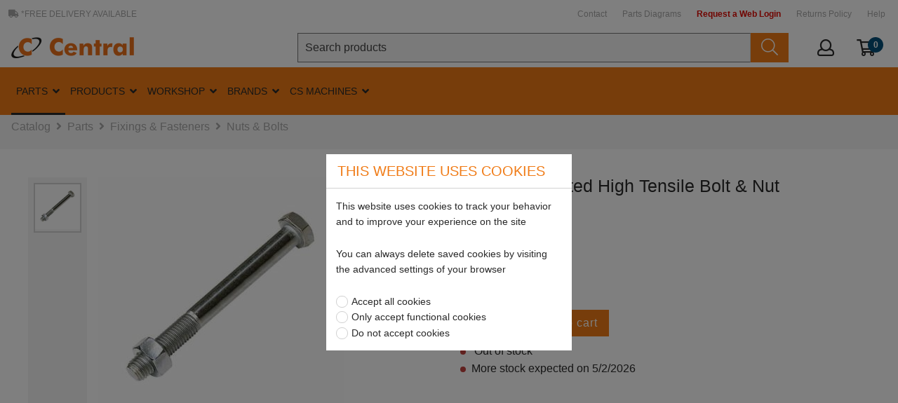

--- FILE ---
content_type: text/html; charset=utf-8
request_url: https://centralspares.co.uk/parts/fixings-fasteners/nuts-bolts/m20-x-120-plated-high-tensile-bolt-nut
body_size: 16764
content:
<!DOCTYPE html><html lang="en"><head><!-- Rapido version 3.1 --><meta charset="utf-8" /><title>M20 x 120 Plated High Tensile Bolt & Nut</title><meta name="viewport" content="width=device-width, initial-scale=1.0"><meta name="robots" content="index, follow"><meta name="theme-color" content="#022E45" /><link rel="canonical" href="/parts/fixings-fasteners/nuts-bolts/m20-x-120-plated-high-tensile-bolt-nut" /><meta name="generator" content="Dynamicweb 9"><base href="https://centralspares.co.uk/"><link rel="canonical" href="https://centralspares.co.uk/parts/fixings-fasteners/nuts-bolts/m20-x-120-plated-high-tensile-bolt-nut"><!-- Favicon --><link href="/Files/Images/cs-favecon.png" rel="icon" type="image/png"><link rel="preload" as="font" href="/Files/Templates/Designs/Rapido/css/fonts/FontAwesomePro/webfonts/fa-solid-900.woff2" type="font/woff2" crossorigin><link rel="preload" as="font" href="/Files/Templates/Designs/Rapido/css/fonts/FontAwesomePro/webfonts/fa-light-300.woff2" type="font/woff2" crossorigin><link rel="preload" as="font" href="/Files/Templates/Designs/Rapido/css/fonts/FontAwesomePro/webfonts/fa-regular-400.woff2" type="font/woff2" crossorigin><link rel="preload" as="font" href="/Files/Templates/Designs/Rapido/css/fonts/FontAwesomePro/webfonts/fa-brands-400.woff2" type="font/woff2" crossorigin><!-- Base (Default, wireframe) styles --><link rel="stylesheet" href="/Files/Templates/Designs/Rapido/css/base/base.min.css" type="text/css"><!-- Rapido Css from Website Settings --><link rel="stylesheet" id="rapidoCss" href="/Files/Templates/Designs/Rapido/css/rapido/rapido_28.min.css?ticks=638984683687670000" type="text/css"><!-- Ignite Css (Custom site specific styles) --><link rel="stylesheet" id="igniteCss" type="text/css" href="/Files/Templates/Designs/Rapido/css/ignite/ignite.min.css"><!-- Font awesome --><link rel="stylesheet" href="/Files/Templates/Designs/Rapido/css/fonts/FontAwesomePro/css/fontawesome-all.min.css" type="text/css"><!-- Flag icon --><link rel="stylesheet" href="/Files/Templates/Designs/Rapido/css/fonts/flag-icon.min.css" type="text/css"><!-- Google fonts --><link rel="preload" href="https://fonts.googleapis.com/css?family=Montserrat:100,200,300,400,500,600,700,800,900%7CLato:100,200,300,400,500,600,700,800,900%7COpen+Sans:100,200,300,400,500,600,700,800,900" as="style"><!-- Addressnow --><link rel="stylesheet" type="text/css" href="https://api.addressnow.co.uk/css/addressnow-2.20.min.css?key=dh72-ey53-we93-rn64" /><script type="text/javascript" src="https://api.addressnow.co.uk/js/addressnow-2.20.min.js?key=dh72-ey53-we93-rn64"></script></head><body><!-- START: Master --><!-- START: MasterTopSnippets --><!-- START: TagManager --><script>(function(w,d,s,l,i){w[l]=w[l]||[];w[l].push({'gtm.start':new Date().getTime(),event:'gtm.js'});var f=d.getElementsByTagName(s)[0],j=d.createElement(s),dl=l!='dataLayer'?'&l='+l:'';j.async=true;j.src='https://www.googletagmanager.com/gtm.js?id='+i+dl;f.parentNode.insertBefore(j,f);})(window,document,'script','dataLayer','GTM-N44NNVW');</script><!-- Google Tag Manager (noscript) --><noscript><iframe src="https://www.googletagmanager.com/ns.html?id=GTM-N44NNVW"height="0" width="0" style="display:none;visibility:hidden"></iframe></noscript><!-- End Google Tag Manager (noscript) --><!-- END: TagManager --><!-- START: FacebookPixel --><!-- END: FacebookPixel --><!-- START: LoginModal --><!-- Trigger for the login modal --><input type="checkbox" id="SignInModalTrigger" class="modal-trigger"  /><!-- Login modal --><div class="modal-container"><label for="SignInModalTrigger" id="SignInModalOverlay" class="modal-overlay"></label><div class="modal modal--xs" id="SignInModal"><div class="modal__header"><h2>Sign in</h2></div><div class="modal__body"><form method="post" id="LoginForm" class="u-no-margin"><input type="hidden" name="ID" value="2758" /><input type="hidden" name="DWExtranetUsernameRemember" value="True" /><input type="hidden" name="DWExtranetPasswordRemember" value="True" /><input type="text" class="u-full-width" id="LoginUsername" name="username" placeholder="Email" /><input type="password" class="u-full-width" id="LoginPassword" name="password" placeholder="Password" /><div class="field-error dw-mod"></div><div class="form__field-group dw-mod"><input type="checkbox" id="LoginRememberMe" name="Autologin" checked="checked" value="True" class="form__control"><label for="LoginRememberMe">Remember me</label></div><button type="submit" class="btn btn--primary btn--full dw-mod" name="LoginAction" value="Login" onclick="Buttons.LockButton(event)">Sign in</button><a class="btn btn--link-clean dw-mod" href="/customercenter/sign-in?LoginAction=Recovery">Forgot your password?</a></form></div></div></div><!-- END: LoginModal --><!-- START: SignUpModal --><input type="checkbox" id="SignupModalTrigger" class="modal-trigger" /><!-- Login modal --><div class="modal-container"><label for="SignupModalTrigger" id="SignUpModalOverlay" class="modal-overlay"></label><div class="modal modal--s" id="SignUpModal"></div></div><!-- END: SignUpModal --><!-- END: MasterTopSnippets --><!-- START: MasterMain --><main class="site dw-mod"><!-- START: MasterHeader --><!--Pageview.Device.ToString() != "Mobile" && Pageview.Device.ToString() != "Tablet" && Model.Area.Item.GetItem("Layout").GetItem("Header").GetBoolean("StickyTop");--><header class="top-container  dw-mod" id="Top"><!-- START: MasterDesktopTools --><div class="tools-navigation dw-mod"><div class="center-container grid top-container__center-container dw-mod"><!-- START: MasterDesktopToolsText --><div class="grid__col-lg-auto grid__col-md-auto grid__col-sm-12 grid__col-xs-12 u-no-padding  dw-mod" id="Block__MasterDesktopToolsText"><div class="u-margin-top u-margin-bottom"><i class="fas fa-truck"></i> *FREE DELIVERY AVAILABLE</div></div><!-- END: MasterDesktopToolsText --><!-- START: MasterDesktopToolsNavigation --><div class="grid__col-lg-auto-width grid__col-md-auto-width grid__col-sm-12 grid__col-xs-12 u-no-padding  dw-mod" id="Block__MasterDesktopToolsNavigation"><ul class="menu menu-tools dw-mod dwnavigation" id="topToolsNavigation"><li class="menu-tools__item dw-mod"><a class="menu-tools__link dw-mod" href="/contact">Contact</a></li><li class="menu-tools__item dw-mod"><a class="menu-tools__link dw-mod" href="/parts-diagrams">Parts Diagrams</a></li><li class="menu-tools__item dw-mod"><a class="menu-tools__link dw-mod request__weblogin " href="/request-a-web-login">Request a Web Login</a></li><li class="menu-tools__item dw-mod"><a class="menu-tools__link dw-mod" href="/returns-policy">Returns Policy</a></li><li class="menu-tools__item dw-mod"><a class="menu-tools__link dw-mod" href="/help">Help</a></li></ul></div><!-- END: MasterDesktopToolsNavigation --></div></div><!-- END: MasterDesktopTools --><!-- START: MasterDesktopExtra --><div class="header header-top dw-mod"><div class="center-container top-container__center-container grid--justify-space-between grid grid--align-center dw-mod"><!-- START: MasterDesktopLogo --><div class="grid__col-lg-auto-width grid__col-md-auto-width grid__col-sm-12 grid__col-xs-12 u-no-padding grid--align-self-center dw-mod" id="Block__MasterDesktopLogo"><div class="logo  dw-mod"><a href="/frontpage" class="logo__img dw-mod u-block"><img class="grid__cell-img logo__img dw-mod" src="/Admin/Public/GetImage.ashx?height=30&amp;crop=5&amp;Compression=75&amp;image=%2fFiles%2fImages%2fCS-Extended+LogoV2.png" alt="Logo" /></a></div></div><!-- END: MasterDesktopLogo --><!-- START: MasterSearchBar --><div class="grid__col-lg-auto grid__col-md-auto grid__col-sm-12 grid__col-xs-12 u-no-padding  dw-mod" id="Block__MasterSearchBar"><div class="custom-typeahead dw-mod"><div class="typeahead typeahead-custom-width u-color-inherit js-typeahead dw-mod" id="ProductSearchBar"data-page-size="7"data-search-feed-id="2758&feed=true"data-search-second-feed-id=""data-result-page-id="2758"data-groups-page-id="2774"data-search-type="product-search"><div class="typeahead-search-field"><input type="text" class="u-no-margin u-full-width u-full-height js-typeahead-search-field custom-search-field dw-mod" placeholder="Search products" value=""><ul class="dropdown dropdown--absolute-position u-min-w220px search-bar-list js-handlebars-root js-typeahead-search-content dw-mod" id="ProductSearchBarContent" data-template="SearchProductsTemplate" data-json-feed="/Default.aspx?ID=2758&feed=true&feedType=productsOnly" data-init-onload="false"></ul></div><button type="button" class="btn btn--condensed btn--primary u-no-margin dw-mod js-typeahead-enter-btn custom-search-btn dw-mod"><i class="fal fa-search"></i></button></div></div></div><!-- END: MasterSearchBar --><!-- START: MasterDesktopActionsMenu --><div class="u-flex dw-mod"><ul class="menu u-flex dw-mod"><!-- START: MasterDesktopActionsMenuSignIn --><li class="menu__item menu__item--horizontal menu__item menu__item--icon menu__item--clean is-dropdown is-dropdown--no-icon dw-mod"><div class="header-menu__link header-menu__link--icon dw-mod"><i class="far fa-user fa-1_5x"></i></div><div class="menu menu--dropdown menu--dropdown-right menu--sign-in grid__cell dw-mod"><ul class="list list--clean dw-mod"><li><label for="SignInModalTrigger" class="btn btn--primary btn--full u-no-margin sign-in-modal-trigger-button dw-mod" onclick="setTimeout(function () { document.getElementById('LoginUsername').focus() }, 10)">Sign in</label></li><li><a href="/customercenter/sign-in?LoginAction=Recovery" class="list__link dw-mod">Forgot your password?</a></li><li class="list__seperator dw-mod"></li><li><a href="/customercenter/sign-in?RedirectPageId=2784" class="list__link dw-mod"><i class="far fa-user u-margin-right"></i>My Profile</a></li><li><a href="/customercenter/sign-in?RedirectPageId=2786" class="list__link dw-mod"><i class="fas fa-list u-margin-right"></i>My Orders</a></li><li><a href="/customercenter/sign-in?RedirectPageId=2787" class="list__link dw-mod"><i class="fas fa-heart u-margin-right"></i>My Favourites</a></li></ul></div></li><!-- END: MasterDesktopActionsMenuSignIn --><!-- START: MasterDesktopActionsMenuLanguageSelector --><!-- END: MasterDesktopActionsMenuLanguageSelector --><!-- START: MasterDesktopActionsMenuMiniCart --><li class="menu__item menu__item--horizontal menu__item--icon menu--clean dw-mod" id="MiniCart" ><!-- START: MiniCartTrigger --><div class="header-menu__link header-menu__link--icon dw-mod js-mini-cart-button" onclick="Cart.UpdateMiniCart('miniCartTrigger', 'miniCart', 'cartCounter', '/Default.aspx?ID=2776&feedType=MiniCart')"><div class="u-inline u-position-relative"><i class="far fa-shopping-cart fa-1_5x"></i><div class="mini-cart__counter dw-mod"><div class="js-handlebars-root js-mini-cart-counter" id="cartCounter" data-template="MiniCartCounterContent" data-json-feed="/Default.aspx?ID=2776&feedType=Counter" data-init-onload="false" data-preloader="false"><div class="js-mini-cart-counter-content" data-count="0">0</div></div></div></div></div><!-- END: MiniCartTrigger --><!-- START: MiniCartLayout --><div class="mini-cart grid__cell dw-mod"><input type="checkbox" id="miniCartTrigger" class="modal-trigger" autocomplete="off" /><div class="modal-container dw-mod js-mini-cart" id="miniCart" data-cart-id="2776" data-show-type="block"><label for="miniCartTrigger" class="modal-overlay"></label><div class="modal modal--top-right dw-mod"><div class="modal__body u-flex grid--direction-column dw-mod"><h3 class="dw-mod u-ta-center">Shopping cart</h3><div class="js-handlebars-root u-flex grid--direction-column dw-mod" id="miniCartContent" data-template="MiniCartContent" data-json-feed="/Default.aspx?ID=2776&feedType=MiniCart" data-init-onload="false"></div></div><label class="modal__close-btn modal__close-btn--clean dw-mod" for="miniCartTrigger" title="Close modal"></label></div></div></div><!-- END: MiniCartLayout --></li><!-- END: MasterDesktopActionsMenuMiniCart --></ul></div><!-- END: MasterDesktopActionsMenu --></div></div><!-- END: MasterDesktopExtra --><!-- START: MasterDesktopNavigation --><nav class="main-navigation dw-mod"><div class="center-container top-container__center-container grid   dw-mod"><!-- START: MasterDesktopMenu --><div class="grid__col-lg-auto grid__col-md-auto grid__col-sm-12 grid__col-xs-12 u-no-padding u-reset-position dw-mod" id="Block__MasterDesktopMenu"><div class="grid__cell u-flex u-reset-position "><ul class="menu dw-mod dwnavigation u-full-max-width u-flex grid--wrap" id="topnavigation"><li data-test="2" class="menu__item menu__item--mega dw-mod menu__item--horizontal menu__item--top-level dw-navbar-button is-mega menu__item--active "><a class="menu__link dw-mod menu__link--active " href="/parts">Parts</a><div class="menu mega-menu dw-mod"><div class="grid grid--align-content-start mega-menu__grid dw-mod"><div class="grid__col-lg-2 grid__col-md-3 grid__col-sm-4 grid__col-xs-12 mega-menu__col dw-mod&#xA;                  grid__col--bleed-x &#xA;                "><div class="mega-menu__list-wrap dw-mod"><div class="mega-menu__header-container dw-mod"><a class="mega-menu__header-container__text dw-mod" href="/parts/all-other-parts">All other parts</a></div><ul class="menu dw-mod"><li class="menu__item menu__item--mega dw-mod"><a class=" mega-menu__link dw-mod" href="/parts/all-other-parts/adjusters">Adjusters</a></li><li class="menu__item menu__item--mega dw-mod"><a class=" mega-menu__link dw-mod" href="/parts/all-other-parts/axle-parts">Axle Parts</a></li><li class="menu__item menu__item--mega dw-mod"><a class=" mega-menu__link dw-mod" href="/parts/all-other-parts/ball-joints">Ball Joints</a></li><li class="menu__item menu__item--mega dw-mod"><a class=" mega-menu__link dw-mod" href="/parts/all-other-parts/bearing-housing">Bearing Housing</a></li><li class="menu__item menu__item--mega dw-mod"><a class=" mega-menu__link dw-mod" href="/parts/all-other-parts/bearings">Bearings</a></li><li class="menu__item menu__item--mega dw-mod viewall"><a class=" mega-menu__link dw-mod" href="/parts/all-other-parts">View all</a></li></ul></div></div><div class="grid__col-lg-2 grid__col-md-3 grid__col-sm-4 grid__col-xs-12 mega-menu__col dw-mod&#xA;                  grid__col--bleed-x &#xA;                "><div class="mega-menu__list-wrap dw-mod"><div class="mega-menu__header-container dw-mod"><a class="mega-menu__header-container__text dw-mod" href="/parts/engine-parts">Engine Parts</a></div><ul class="menu dw-mod"><li class="menu__item menu__item--mega dw-mod"><a class=" mega-menu__link dw-mod" href="/parts/engine-parts/alternators">Alternators</a></li><li class="menu__item menu__item--mega dw-mod"><a class=" mega-menu__link dw-mod" href="/parts/engine-parts/briggs-stratton">Briggs & Stratton</a></li><li class="menu__item menu__item--mega dw-mod"><a class=" mega-menu__link dw-mod" href="/parts/engine-parts/carburettors-parts">Carburettors & Parts</a></li><li class="menu__item menu__item--mega dw-mod"><a class=" mega-menu__link dw-mod" href="/parts/engine-parts/cylinders-pistons">Cylinders & Pistons</a></li><li class="menu__item menu__item--mega dw-mod"><a class=" mega-menu__link dw-mod" href="/parts/engine-parts/engine-motors">Engine & Motors </a></li><li class="menu__item menu__item--mega dw-mod viewall"><a class=" mega-menu__link dw-mod" href="/parts/engine-parts">View all</a></li></ul></div></div><div class="grid__col-lg-2 grid__col-md-3 grid__col-sm-4 grid__col-xs-12 mega-menu__col dw-mod&#xA;                  grid__col--bleed-x &#xA;                "><div class="mega-menu__list-wrap dw-mod"><div class="mega-menu__header-container dw-mod"><a class="mega-menu__header-container__text dw-mod" href="/parts/fixings-fasteners">Fixings & Fasteners</a></div><ul class="menu dw-mod"><li class="menu__item menu__item--mega dw-mod"><a class=" mega-menu__link dw-mod" href="/parts/fixings-fasteners/bolts">Bolts</a></li><li class="menu__item menu__item--mega dw-mod"><a class=" mega-menu__link dw-mod" href="/parts/fixings-fasteners/clips-retainers-pins">Clips, Retainers & Pins</a></li><li class="menu__item menu__item--mega dw-mod"><a class=" mega-menu__link dw-mod" href="/parts/fixings-fasteners/nuts">Nuts</a></li><li class="menu__item menu__item--mega dw-mod"><a class=" mega-menu__link dw-mod" href="/parts/fixings-fasteners/nuts-bolts">Nuts & Bolts</a></li><li class="menu__item menu__item--mega dw-mod"><a class=" mega-menu__link dw-mod" href="/parts/fixings-fasteners/nuts-set-screws">Nuts & Set Screws</a></li><li class="menu__item menu__item--mega dw-mod viewall"><a class=" mega-menu__link dw-mod" href="/parts/fixings-fasteners">View all</a></li></ul></div></div><div class="grid__col-lg-2 grid__col-md-3 grid__col-sm-4 grid__col-xs-12 mega-menu__col dw-mod&#xA;                  grid__col--bleed-x &#xA;                "><div class="mega-menu__list-wrap dw-mod"><div class="mega-menu__header-container dw-mod"><a class="mega-menu__header-container__text dw-mod" href="/parts/handheld-garden-machine-parts">Handheld Garden Machine Parts </a></div><ul class="menu dw-mod"><li class="menu__item menu__item--mega dw-mod"><a class=" mega-menu__link dw-mod" href="/parts/handheld-garden-machine-parts/adaptor-bolts">Adaptor Bolts</a></li><li class="menu__item menu__item--mega dw-mod"><a class=" mega-menu__link dw-mod" href="/parts/handheld-garden-machine-parts/blades">Blades</a></li><li class="menu__item menu__item--mega dw-mod"><a class=" mega-menu__link dw-mod" href="/parts/handheld-garden-machine-parts/chainsaw-chain-guide-bars">Chainsaw Chain & Guide Bars</a></li><li class="menu__item menu__item--mega dw-mod"><a class=" mega-menu__link dw-mod" href="/parts/handheld-garden-machine-parts/cutting-heads">Cutting Heads</a></li><li class="menu__item menu__item--mega dw-mod"><a class=" mega-menu__link dw-mod" href="/parts/handheld-garden-machine-parts/eyelets">Eyelets</a></li><li class="menu__item menu__item--mega dw-mod viewall"><a class=" mega-menu__link dw-mod" href="/parts/handheld-garden-machine-parts">View all</a></li></ul></div></div><div class="grid__col-lg-2 grid__col-md-3 grid__col-sm-4 grid__col-xs-12 mega-menu__col dw-mod&#xA;                  grid__col--bleed-x &#xA;                "><div class="mega-menu__list-wrap dw-mod"><div class="mega-menu__header-container dw-mod"><a class="mega-menu__header-container__text dw-mod" href="/parts/lawn-mower-garden-tractor-parts">Lawn Mower & Garden Tractor Parts </a></div><ul class="menu dw-mod"><li class="menu__item menu__item--mega dw-mod"><a class=" mega-menu__link dw-mod" href="/parts/lawn-mower-garden-tractor-parts/batteries-accessories">Batteries & Accessories</a></li><li class="menu__item menu__item--mega dw-mod"><a class=" mega-menu__link dw-mod" href="/parts/lawn-mower-garden-tractor-parts/bearings">Bearings</a></li><li class="menu__item menu__item--mega dw-mod"><a class=" mega-menu__link dw-mod" href="/parts/lawn-mower-garden-tractor-parts/belts">Belts</a></li><li class="menu__item menu__item--mega dw-mod"><a class=" mega-menu__link dw-mod" href="/parts/lawn-mower-garden-tractor-parts/blade-bosses-spindles">Blade Bosses & Spindles</a></li><li class="menu__item menu__item--mega dw-mod"><a class=" mega-menu__link dw-mod" href="/parts/lawn-mower-garden-tractor-parts/blade-pulleys">Blade Pulleys</a></li><li class="menu__item menu__item--mega dw-mod viewall"><a class=" mega-menu__link dw-mod" href="/parts/lawn-mower-garden-tractor-parts">View all</a></li></ul></div></div><div class="grid__col-lg-2 grid__col-md-3 grid__col-sm-4 grid__col-xs-12 mega-menu__col dw-mod&#xA;                  grid__col--bleed-x &#xA;                "><div class="mega-menu__list-wrap dw-mod"><div class="mega-menu__header-container dw-mod"><a class="mega-menu__header-container__text dw-mod" href="/parts/service-kits">Service Kits </a></div><ul class="menu dw-mod"><li class="menu__item menu__item--mega dw-mod"><a class=" mega-menu__link dw-mod" href="/parts/service-kits/handheld-machines">Handheld Machines </a></li><li class="menu__item menu__item--mega dw-mod"><a class=" mega-menu__link dw-mod" href="/parts/service-kits/mowers">Mowers</a></li><li class="menu__item menu__item--mega dw-mod viewall"><a class=" mega-menu__link dw-mod" href="/parts/service-kits">View all</a></li></ul></div></div><div class="grid__col-lg-2 grid__col-md-3 grid__col-sm-4 grid__col-xs-12 mega-menu__col dw-mod&#xA;                  grid__col--bleed-x &#xA;                "><div class="mega-menu__list-wrap dw-mod"><div class="mega-menu__header-container dw-mod"><a class="mega-menu__header-container__text dw-mod" href="/parts/trailer-parts">Trailer Parts </a></div><ul class="menu dw-mod"><li class="menu__item menu__item--mega dw-mod"><a class=" mega-menu__link dw-mod" href="/parts/trailer-parts/couplings">Couplings</a></li><li class="menu__item menu__item--mega dw-mod"><a class=" mega-menu__link dw-mod" href="/parts/trailer-parts/straps">Straps</a></li><li class="menu__item menu__item--mega dw-mod"><a class=" mega-menu__link dw-mod" href="/parts/trailer-parts/stub-axles">Stub Axles</a></li><li class="menu__item menu__item--mega dw-mod"><a class=" mega-menu__link dw-mod" href="/parts/trailer-parts/trailer-lighting-reflectors">Trailer Lighting & Reflectors</a></li><li class="menu__item menu__item--mega dw-mod"><a class=" mega-menu__link dw-mod" href="/parts/trailer-parts/trailer-wheel-hubs-studs-nuts">Trailer Wheel Hubs, Studs & Nuts</a></li><li class="menu__item menu__item--mega dw-mod viewall"><a class=" mega-menu__link dw-mod" href="/parts/trailer-parts">View all</a></li></ul></div></div><div class="grid__col-lg-2 grid__col-md-3 grid__col-sm-4 grid__col-xs-12 mega-menu__col dw-mod&#xA;                  grid__col--bleed-x &#xA;                "><div class="mega-menu__list-wrap dw-mod"><div class="mega-menu__header-container dw-mod"><a class="mega-menu__header-container__text dw-mod" href="/parts/wearing-parts">Wearing Parts  </a></div><ul class="menu dw-mod"><li class="menu__item menu__item--mega dw-mod"><a class=" mega-menu__link dw-mod" href="/parts/wearing-parts/aerator-tines">Aerator Tines </a></li><li class="menu__item menu__item--mega dw-mod"><a class=" mega-menu__link dw-mod" href="/parts/wearing-parts/bushes">Bushes </a></li><li class="menu__item menu__item--mega dw-mod"><a class=" mega-menu__link dw-mod" href="/parts/wearing-parts/flails">Flails</a></li><li class="menu__item menu__item--mega dw-mod"><a class=" mega-menu__link dw-mod" href="/parts/wearing-parts/rotovator-tines">Rotovator Tines </a></li><li class="menu__item menu__item--mega dw-mod"><a class=" mega-menu__link dw-mod" href="/parts/wearing-parts/tines">Tines </a></li><li class="menu__item menu__item--mega dw-mod viewall"><a class=" mega-menu__link dw-mod" href="/parts/wearing-parts">View all</a></li></ul></div></div></div></div></li><li data-test="2" class="menu__item menu__item--mega dw-mod menu__item--horizontal menu__item--top-level dw-navbar-button is-mega"><a class="menu__link dw-mod" href="/products">Products</a><div class="menu mega-menu dw-mod"><div class="grid grid--align-content-start mega-menu__grid dw-mod"><div class="grid__col-lg-2 grid__col-md-3 grid__col-sm-4 grid__col-xs-12 mega-menu__col dw-mod&#xA;                  grid__col--bleed-x &#xA;                "><div class="mega-menu__list-wrap dw-mod"><div class="mega-menu__header-container dw-mod"><a class="mega-menu__header-container__text dw-mod" href="/products/accessories">Accessories</a></div><ul class="menu dw-mod"><li class="menu__item menu__item--mega dw-mod"><a class=" mega-menu__link dw-mod" href="/products/accessories/brushcutter">Brushcutter</a></li><li class="menu__item menu__item--mega dw-mod"><a class=" mega-menu__link dw-mod" href="/products/accessories/pressure-washers-accessories">Pressure Washers & Accessories </a></li><li class="menu__item menu__item--mega dw-mod"><a class=" mega-menu__link dw-mod" href="/products/accessories/vacuum-cleaner-accessories">Vacuum Cleaner Accessories </a></li><li class="menu__item menu__item--mega dw-mod"><a class=" mega-menu__link dw-mod" href="/products/accessories/compressors-accessories">Compressors & Accessories</a></li><li class="menu__item menu__item--mega dw-mod viewall"><a class=" mega-menu__link dw-mod" href="/products/accessories">View all</a></li></ul></div></div><div class="grid__col-lg-2 grid__col-md-3 grid__col-sm-4 grid__col-xs-12 mega-menu__col dw-mod&#xA;                  grid__col--bleed-x &#xA;                "><div class="mega-menu__list-wrap dw-mod"><div class="mega-menu__header-container dw-mod"><a class="mega-menu__header-container__text dw-mod" href="/products/forestry">Forestry</a></div><ul class="menu dw-mod"><li class="menu__item menu__item--mega dw-mod"><a class=" mega-menu__link dw-mod" href="/products/forestry/axes-and-hatchets">Axes and Hatchets</a></li><li class="menu__item menu__item--mega dw-mod"><a class=" mega-menu__link dw-mod" href="/products/forestry/chainsaw-chain-guide-bars">Chainsaw Chain & Guide Bars</a></li><li class="menu__item menu__item--mega dw-mod"><a class=" mega-menu__link dw-mod" href="/products/forestry/chainsaw-lubricant">Chainsaw Lubricant</a></li><li class="menu__item menu__item--mega dw-mod"><a class=" mega-menu__link dw-mod" href="/products/forestry/chainsaw-protective-clothing">Chainsaw Protective Clothing</a></li><li class="menu__item menu__item--mega dw-mod"><a class=" mega-menu__link dw-mod" href="/products/forestry/forestry-hand-tools">Forestry Hand Tools</a></li><li class="menu__item menu__item--mega dw-mod viewall"><a class=" mega-menu__link dw-mod" href="/products/forestry">View all</a></li></ul></div></div><div class="grid__col-lg-2 grid__col-md-3 grid__col-sm-4 grid__col-xs-12 mega-menu__col dw-mod&#xA;                  grid__col--bleed-x &#xA;                "><div class="mega-menu__list-wrap dw-mod"><div class="mega-menu__header-container dw-mod"><a class="mega-menu__header-container__text dw-mod" href="/products/fuel-accessories-fittings">Fuel Accessories & Fittings</a></div><ul class="menu dw-mod"><li class="menu__item menu__item--mega dw-mod"><a class=" mega-menu__link dw-mod" href="/products/fuel-accessories-fittings/cans">Cans</a></li><li class="menu__item menu__item--mega dw-mod"><a class=" mega-menu__link dw-mod" href="/products/fuel-accessories-fittings/caps">Caps</a></li><li class="menu__item menu__item--mega dw-mod"><a class=" mega-menu__link dw-mod" href="/products/fuel-accessories-fittings/filters">Filters</a></li><li class="menu__item menu__item--mega dw-mod"><a class=" mega-menu__link dw-mod" href="/products/fuel-accessories-fittings/clamps">Clamps</a></li><li class="menu__item menu__item--mega dw-mod"><a class=" mega-menu__link dw-mod" href="/products/fuel-accessories-fittings/spouts">Spouts</a></li><li class="menu__item menu__item--mega dw-mod viewall"><a class=" mega-menu__link dw-mod" href="/products/fuel-accessories-fittings">View all</a></li></ul></div></div><div class="grid__col-lg-2 grid__col-md-3 grid__col-sm-4 grid__col-xs-12 mega-menu__col dw-mod&#xA;                  grid__col--bleed-x &#xA;                "><div class="mega-menu__list-wrap dw-mod"><div class="mega-menu__header-container dw-mod"><a class="mega-menu__header-container__text dw-mod" href="/products/garden-tools">Garden Tools</a></div><ul class="menu dw-mod"><li class="menu__item menu__item--mega dw-mod"><a class=" mega-menu__link dw-mod" href="/products/garden-tools/anvils">Anvils</a></li><li class="menu__item menu__item--mega dw-mod"><a class=" mega-menu__link dw-mod" href="/products/garden-tools/axes-and-hatchets">Axes and Hatchets</a></li><li class="menu__item menu__item--mega dw-mod"><a class=" mega-menu__link dw-mod" href="/products/garden-tools/barrows">Barrows</a></li><li class="menu__item menu__item--mega dw-mod"><a class=" mega-menu__link dw-mod" href="/products/garden-tools/bowsaws">Bowsaws</a></li><li class="menu__item menu__item--mega dw-mod"><a class=" mega-menu__link dw-mod" href="/products/garden-tools/brooms-and-brushes">Brooms and Brushes</a></li><li class="menu__item menu__item--mega dw-mod viewall"><a class=" mega-menu__link dw-mod" href="/products/garden-tools">View all</a></li></ul></div></div><div class="grid__col-lg-2 grid__col-md-3 grid__col-sm-4 grid__col-xs-12 mega-menu__col dw-mod&#xA;                  grid__col--bleed-x &#xA;                "><div class="mega-menu__list-wrap dw-mod"><div class="mega-menu__header-container dw-mod"><a class="mega-menu__header-container__text dw-mod" href="/products/horticultural-power-tools">Horticultural Power Tools</a></div><ul class="menu dw-mod"><li class="menu__item menu__item--mega dw-mod"><a class=" mega-menu__link dw-mod" href="/products/horticultural-power-tools/blowers-vacs">Blowers & Vacs</a></li><li class="menu__item menu__item--mega dw-mod"><a class=" mega-menu__link dw-mod" href="/products/horticultural-power-tools/brushcutters">Brushcutters </a></li><li class="menu__item menu__item--mega dw-mod"><a class=" mega-menu__link dw-mod" href="/products/horticultural-power-tools/chainsaws">Chainsaws</a></li><li class="menu__item menu__item--mega dw-mod"><a class=" mega-menu__link dw-mod" href="/products/horticultural-power-tools/hedge-trimmers">Hedge Trimmers </a></li><li class="menu__item menu__item--mega dw-mod"><a class=" mega-menu__link dw-mod" href="/products/horticultural-power-tools/lawnmowers">Lawnmowers </a></li><li class="menu__item menu__item--mega dw-mod viewall"><a class=" mega-menu__link dw-mod" href="/products/horticultural-power-tools">View all</a></li></ul></div></div><div class="grid__col-lg-2 grid__col-md-3 grid__col-sm-4 grid__col-xs-12 mega-menu__col dw-mod&#xA;                  grid__col--bleed-x &#xA;                "><div class="mega-menu__list-wrap dw-mod"><div class="mega-menu__header-container dw-mod"><a class="mega-menu__header-container__text dw-mod" href="/products/landscaping">Landscaping</a></div><ul class="menu dw-mod"><li class="menu__item menu__item--mega dw-mod"><a class=" mega-menu__link dw-mod" href="/products/landscaping/debris-netting">Debris Netting</a></li><li class="menu__item menu__item--mega dw-mod"><a class=" mega-menu__link dw-mod" href="/products/landscaping/fencing-tools">Fencing & Tools</a></li><li class="menu__item menu__item--mega dw-mod"><a class=" mega-menu__link dw-mod" href="/products/landscaping/garden-hoses-fittings">Garden Hoses & Fittings</a></li><li class="menu__item menu__item--mega dw-mod"><a class=" mega-menu__link dw-mod" href="/products/landscaping/gloves">Gloves</a></li><li class="menu__item menu__item--mega dw-mod"><a class=" mega-menu__link dw-mod" href="/products/landscaping/hydrant-standpipe-keys">Hydrant Standpipe & Keys</a></li><li class="menu__item menu__item--mega dw-mod viewall"><a class=" mega-menu__link dw-mod" href="/products/landscaping">View all</a></li></ul></div></div><div class="grid__col-lg-2 grid__col-md-3 grid__col-sm-4 grid__col-xs-12 mega-menu__col dw-mod&#xA;                  grid__col--bleed-x &#xA;                "><div class="mega-menu__list-wrap dw-mod"><div class="mega-menu__header-container dw-mod"><a class="mega-menu__header-container__text dw-mod" href="/products/sharpening-equipment">Sharpening Equipment</a></div><ul class="menu dw-mod"><li class="menu__item menu__item--mega dw-mod"><a class=" mega-menu__link dw-mod" href="/products/sharpening-equipment/files-file-handles">Files & File Handles</a></li><li class="menu__item menu__item--mega dw-mod"><a class=" mega-menu__link dw-mod" href="/products/sharpening-equipment/grinding-discs">Grinding Discs</a></li><li class="menu__item menu__item--mega dw-mod"><a class=" mega-menu__link dw-mod" href="/products/sharpening-equipment/punches-anvils">Punches & Anvils</a></li><li class="menu__item menu__item--mega dw-mod"><a class=" mega-menu__link dw-mod" href="/products/sharpening-equipment/equipment">Equipment</a></li><li class="menu__item menu__item--mega dw-mod viewall"><a class=" mega-menu__link dw-mod" href="/products/sharpening-equipment">View all</a></li></ul></div></div><div class="grid__col-lg-2 grid__col-md-3 grid__col-sm-4 grid__col-xs-12 mega-menu__col dw-mod&#xA;                  grid__col--bleed-x &#xA;                "><div class="mega-menu__list-wrap dw-mod"><div class="mega-menu__header-container dw-mod"><a class="mega-menu__header-container__text dw-mod" href="/products/spark-plugs">Spark Plugs</a></div><ul class="menu dw-mod"><li class="menu__item menu__item--mega dw-mod"><a class=" mega-menu__link dw-mod" href="/products/spark-plugs/glow-plugs">Glow Plugs</a></li><li class="menu__item menu__item--mega dw-mod"><a class=" mega-menu__link dw-mod" href="/products/spark-plugs/caps-terminals-leads">Caps, Terminals & Leads</a></li><li class="menu__item menu__item--mega dw-mod"><a class=" mega-menu__link dw-mod" href="/products/spark-plugs/ngk">NGK</a></li><li class="menu__item menu__item--mega dw-mod"><a class=" mega-menu__link dw-mod" href="/products/spark-plugs/champion">Champion </a></li><li class="menu__item menu__item--mega dw-mod"><a class=" mega-menu__link dw-mod" href="/products/spark-plugs/workshop-essentials">Workshop Essentials</a></li><li class="menu__item menu__item--mega dw-mod viewall"><a class=" mega-menu__link dw-mod" href="/products/spark-plugs">View all</a></li></ul></div></div><div class="grid__col-lg-2 grid__col-md-3 grid__col-sm-4 grid__col-xs-12 mega-menu__col dw-mod&#xA;                  grid__col--bleed-x &#xA;                "><div class="mega-menu__list-wrap dw-mod"><div class="mega-menu__header-container dw-mod"><a class="mega-menu__header-container__text dw-mod" href="/products/tyres-tubes">Tyres & Tubes</a></div><ul class="menu dw-mod"><li class="menu__item menu__item--mega dw-mod"><a class=" mega-menu__link dw-mod" href="/products/tyres-tubes/bicycle">Bicycle</a></li><li class="menu__item menu__item--mega dw-mod"><a class=" mega-menu__link dw-mod" href="/products/tyres-tubes/tractor">Tractor</a></li><li class="menu__item menu__item--mega dw-mod"><a class=" mega-menu__link dw-mod" href="/products/tyres-tubes/inner-tubes">Inner Tubes</a></li><li class="menu__item menu__item--mega dw-mod"><a class=" mega-menu__link dw-mod" href="/products/tyres-tubes/stud-pattern-tyres">Stud Pattern Tyres</a></li><li class="menu__item menu__item--mega dw-mod"><a class=" mega-menu__link dw-mod" href="/products/tyres-tubes/tyre-sealant">Tyre Sealant</a></li><li class="menu__item menu__item--mega dw-mod viewall"><a class=" mega-menu__link dw-mod" href="/products/tyres-tubes">View all</a></li></ul></div></div><div class="grid__col-lg-2 grid__col-md-3 grid__col-sm-4 grid__col-xs-12 mega-menu__col dw-mod&#xA;                  grid__col--bleed-x &#xA;                "><div class="mega-menu__list-wrap dw-mod"><div class="mega-menu__header-container dw-mod"><a class="mega-menu__header-container__text dw-mod" href="/products/ultrasonic-cleaning">Ultrasonic Cleaning</a></div><ul class="menu dw-mod"><li class="menu__item menu__item--mega dw-mod"><a class=" mega-menu__link dw-mod" href="/products/ultrasonic-cleaning/fluid-accessories">Fluid & Accessories</a></li><li class="menu__item menu__item--mega dw-mod"><a class=" mega-menu__link dw-mod" href="/products/ultrasonic-cleaning/tanks">Tanks</a></li><li class="menu__item menu__item--mega dw-mod viewall"><a class=" mega-menu__link dw-mod" href="/products/ultrasonic-cleaning">View all</a></li></ul></div></div><div class="grid__col-lg-2 grid__col-md-3 grid__col-sm-4 grid__col-xs-12 mega-menu__col dw-mod&#xA;                  grid__col--bleed-x &#xA;                "><div class="mega-menu__list-wrap dw-mod"><div class="mega-menu__header-container dw-mod"><a class="mega-menu__header-container__text dw-mod" href="/products/vehicle-trailer">Vehicle & Trailer</a></div><ul class="menu dw-mod"><li class="menu__item menu__item--mega dw-mod"><a class=" mega-menu__link dw-mod" href="/products/vehicle-trailer/beacons-worklights">Beacons & Worklights</a></li><li class="menu__item menu__item--mega dw-mod viewall"><a class=" mega-menu__link dw-mod" href="/products/vehicle-trailer">View all</a></li></ul></div></div></div></div></li><li data-test="2" class="menu__item menu__item--mega dw-mod menu__item--horizontal menu__item--top-level dw-navbar-button is-mega"><a class="menu__link dw-mod" href="/workshop">Workshop</a><div class="menu mega-menu dw-mod"><div class="grid grid--align-content-start mega-menu__grid dw-mod"><div class="grid__col-lg-2 grid__col-md-3 grid__col-sm-4 grid__col-xs-12 mega-menu__col dw-mod&#xA;                  grid__col--bleed-x &#xA;                "><div class="mega-menu__list-wrap dw-mod"><div class="mega-menu__header-container dw-mod"><a class="mega-menu__header-container__text dw-mod" href="/workshop/abrasives-and-wire-brushes">Abrasives and Wire Brushes</a></div><ul class="menu dw-mod"><li class="menu__item menu__item--mega dw-mod"><a class=" mega-menu__link dw-mod" href="/workshop/abrasives-and-wire-brushes/back-lapping-pastes">Back Lapping Pastes</a></li><li class="menu__item menu__item--mega dw-mod"><a class=" mega-menu__link dw-mod" href="/workshop/abrasives-and-wire-brushes/cutting-discs">Cutting Discs</a></li><li class="menu__item menu__item--mega dw-mod"><a class=" mega-menu__link dw-mod" href="/workshop/abrasives-and-wire-brushes/emery-cloth-wet-dry-paper">Emery Cloth & Wet & Dry Paper</a></li><li class="menu__item menu__item--mega dw-mod"><a class=" mega-menu__link dw-mod" href="/workshop/abrasives-and-wire-brushes/wire-brushes">Wire Brushes</a></li><li class="menu__item menu__item--mega dw-mod viewall"><a class=" mega-menu__link dw-mod" href="/workshop/abrasives-and-wire-brushes">View all</a></li></ul></div></div><div class="grid__col-lg-2 grid__col-md-3 grid__col-sm-4 grid__col-xs-12 mega-menu__col dw-mod&#xA;                  grid__col--bleed-x &#xA;                "><div class="mega-menu__list-wrap dw-mod"><div class="mega-menu__header-container dw-mod"><a class="mega-menu__header-container__text dw-mod" href="/workshop/fixings-fasteners">Fixings & Fasteners</a></div><ul class="menu dw-mod"><li class="menu__item menu__item--mega dw-mod"><a class=" mega-menu__link dw-mod" href="/workshop/fixings-fasteners/assortment-kits">Assortment Kits</a></li><li class="menu__item menu__item--mega dw-mod"><a class=" mega-menu__link dw-mod" href="/workshop/fixings-fasteners/bolts">Bolts</a></li><li class="menu__item menu__item--mega dw-mod"><a class=" mega-menu__link dw-mod" href="/workshop/fixings-fasteners/clips-retainers-pins">Clips, Retainers & Pins</a></li><li class="menu__item menu__item--mega dw-mod"><a class=" mega-menu__link dw-mod" href="/workshop/fixings-fasteners/nuts">Nuts</a></li><li class="menu__item menu__item--mega dw-mod"><a class=" mega-menu__link dw-mod" href="/workshop/fixings-fasteners/nuts-set-screws">Nuts & Set Screws</a></li><li class="menu__item menu__item--mega dw-mod viewall"><a class=" mega-menu__link dw-mod" href="/workshop/fixings-fasteners">View all</a></li></ul></div></div><div class="grid__col-lg-2 grid__col-md-3 grid__col-sm-4 grid__col-xs-12 mega-menu__col dw-mod&#xA;                  grid__col--bleed-x &#xA;                "><div class="mega-menu__list-wrap dw-mod"><div class="mega-menu__header-container dw-mod"><a class="mega-menu__header-container__text dw-mod" href="/workshop/fuel-oil">Fuel & Oil</a></div><ul class="menu dw-mod"><li class="menu__item menu__item--mega dw-mod"><a class=" mega-menu__link dw-mod" href="/workshop/fuel-oil/accessories">Accessories</a></li><li class="menu__item menu__item--mega dw-mod"><a class=" mega-menu__link dw-mod" href="/workshop/fuel-oil/adblue">AdBlue</a></li><li class="menu__item menu__item--mega dw-mod"><a class=" mega-menu__link dw-mod" href="/workshop/fuel-oil/cans">Cans</a></li><li class="menu__item menu__item--mega dw-mod"><a class=" mega-menu__link dw-mod" href="/workshop/fuel-oil/caps">Caps</a></li><li class="menu__item menu__item--mega dw-mod"><a class=" mega-menu__link dw-mod" href="/workshop/fuel-oil/clamps">Clamps</a></li><li class="menu__item menu__item--mega dw-mod viewall"><a class=" mega-menu__link dw-mod" href="/workshop/fuel-oil">View all</a></li></ul></div></div><div class="grid__col-lg-2 grid__col-md-3 grid__col-sm-4 grid__col-xs-12 mega-menu__col dw-mod&#xA;                  grid__col--bleed-x &#xA;                "><div class="mega-menu__list-wrap dw-mod"><div class="mega-menu__header-container dw-mod"><a class="mega-menu__header-container__text dw-mod" href="/workshop/hand-tools">Hand Tools</a></div><ul class="menu dw-mod"><li class="menu__item menu__item--mega dw-mod"><a class=" mega-menu__link dw-mod" href="/workshop/hand-tools/files-file-handles">Files & File Handles</a></li><li class="menu__item menu__item--mega dw-mod"><a class=" mega-menu__link dw-mod" href="/workshop/hand-tools/hammers">Hammers</a></li><li class="menu__item menu__item--mega dw-mod"><a class=" mega-menu__link dw-mod" href="/workshop/hand-tools/knives">Knives</a></li><li class="menu__item menu__item--mega dw-mod"><a class=" mega-menu__link dw-mod" href="/workshop/hand-tools/magnetic-tools">Magnetic Tools</a></li><li class="menu__item menu__item--mega dw-mod"><a class=" mega-menu__link dw-mod" href="/workshop/hand-tools/multifuction-tools">Multifuction Tools</a></li><li class="menu__item menu__item--mega dw-mod viewall"><a class=" mega-menu__link dw-mod" href="/workshop/hand-tools">View all</a></li></ul></div></div><div class="grid__col-lg-2 grid__col-md-3 grid__col-sm-4 grid__col-xs-12 mega-menu__col dw-mod&#xA;                  grid__col--bleed-x &#xA;                "><div class="mega-menu__list-wrap dw-mod"><div class="mega-menu__header-container dw-mod"><a class="mega-menu__header-container__text dw-mod" href="/workshop/hygiene-janitorial">Hygiene & Janitorial</a></div><ul class="menu dw-mod"><li class="menu__item menu__item--mega dw-mod"><a class=" mega-menu__link dw-mod" href="/workshop/hygiene-janitorial/bags">Bags</a></li><li class="menu__item menu__item--mega dw-mod"><a class=" mega-menu__link dw-mod" href="/workshop/hygiene-janitorial/brooms-brushes">Brooms & Brushes</a></li><li class="menu__item menu__item--mega dw-mod"><a class=" mega-menu__link dw-mod" href="/workshop/hygiene-janitorial/buckets">Buckets </a></li><li class="menu__item menu__item--mega dw-mod"><a class=" mega-menu__link dw-mod" href="/workshop/hygiene-janitorial/cleaning-cloth">Cleaning Cloth</a></li><li class="menu__item menu__item--mega dw-mod"><a class=" mega-menu__link dw-mod" href="/workshop/hygiene-janitorial/cleaning-fluid">Cleaning Fluid</a></li><li class="menu__item menu__item--mega dw-mod viewall"><a class=" mega-menu__link dw-mod" href="/workshop/hygiene-janitorial">View all</a></li></ul></div></div><div class="grid__col-lg-2 grid__col-md-3 grid__col-sm-4 grid__col-xs-12 mega-menu__col dw-mod&#xA;                  grid__col--bleed-x &#xA;                "><div class="mega-menu__list-wrap dw-mod"><div class="mega-menu__header-container dw-mod"><a class="mega-menu__header-container__text dw-mod" href="/workshop/paint">Paint</a></div><ul class="menu dw-mod"><li class="menu__item menu__item--mega dw-mod"><a class=" mega-menu__link dw-mod" href="/workshop/paint/aerosol">Aerosol</a></li><li class="menu__item menu__item--mega dw-mod"><a class=" mega-menu__link dw-mod" href="/workshop/paint/floor">Floor</a></li><li class="menu__item menu__item--mega dw-mod"><a class=" mega-menu__link dw-mod" href="/workshop/paint/line-marker">Line Marker</a></li><li class="menu__item menu__item--mega dw-mod"><a class=" mega-menu__link dw-mod" href="/workshop/paint/machinery">Machinery</a></li><li class="menu__item menu__item--mega dw-mod"><a class=" mega-menu__link dw-mod" href="/workshop/paint/thinners-treatments">Thinners & Treatments </a></li><li class="menu__item menu__item--mega dw-mod viewall"><a class=" mega-menu__link dw-mod" href="/workshop/paint">View all</a></li></ul></div></div><div class="grid__col-lg-2 grid__col-md-3 grid__col-sm-4 grid__col-xs-12 mega-menu__col dw-mod&#xA;                  grid__col--bleed-x &#xA;                "><div class="mega-menu__list-wrap dw-mod"><div class="mega-menu__header-container dw-mod"><a class="mega-menu__header-container__text dw-mod" href="/workshop/protective-clothing-equipment">Protective Clothing & Equipment</a></div><ul class="menu dw-mod"><li class="menu__item menu__item--mega dw-mod"><a class=" mega-menu__link dw-mod" href="/workshop/protective-clothing-equipment/boiler-suits">Boiler Suits</a></li><li class="menu__item menu__item--mega dw-mod"><a class=" mega-menu__link dw-mod" href="/workshop/protective-clothing-equipment/coveralls-spraysuits">Coveralls & Spraysuits</a></li><li class="menu__item menu__item--mega dw-mod"><a class=" mega-menu__link dw-mod" href="/workshop/protective-clothing-equipment/dust-face-masks">Dust & Face Masks</a></li><li class="menu__item menu__item--mega dw-mod"><a class=" mega-menu__link dw-mod" href="/workshop/protective-clothing-equipment/ear-defenders">Ear Defenders</a></li><li class="menu__item menu__item--mega dw-mod"><a class=" mega-menu__link dw-mod" href="/workshop/protective-clothing-equipment/eye-protection">Eye Protection</a></li><li class="menu__item menu__item--mega dw-mod viewall"><a class=" mega-menu__link dw-mod" href="/workshop/protective-clothing-equipment">View all</a></li></ul></div></div><div class="grid__col-lg-2 grid__col-md-3 grid__col-sm-4 grid__col-xs-12 mega-menu__col dw-mod&#xA;                  grid__col--bleed-x &#xA;                "><div class="mega-menu__list-wrap dw-mod"><div class="mega-menu__header-container dw-mod"><a class="mega-menu__header-container__text dw-mod" href="/workshop/safety-security">Safety & Security</a></div><ul class="menu dw-mod"><li class="menu__item menu__item--mega dw-mod"><a class=" mega-menu__link dw-mod" href="/workshop/safety-security/fire-extinguishers">Fire Extinguishers </a></li><li class="menu__item menu__item--mega dw-mod"><a class=" mega-menu__link dw-mod" href="/workshop/safety-security/padlocks">Padlocks</a></li><li class="menu__item menu__item--mega dw-mod"><a class=" mega-menu__link dw-mod" href="/workshop/safety-security/safety-security-signs">Safety & Security Signs</a></li><li class="menu__item menu__item--mega dw-mod"><a class=" mega-menu__link dw-mod" href="/workshop/safety-security/security">Security</a></li><li class="menu__item menu__item--mega dw-mod"><a class=" mega-menu__link dw-mod" href="/workshop/safety-security/spill-kits">Spill Kits </a></li><li class="menu__item menu__item--mega dw-mod viewall"><a class=" mega-menu__link dw-mod" href="/workshop/safety-security">View all</a></li></ul></div></div><div class="grid__col-lg-2 grid__col-md-3 grid__col-sm-4 grid__col-xs-12 mega-menu__col dw-mod&#xA;                  grid__col--bleed-x &#xA;                "><div class="mega-menu__list-wrap dw-mod"><div class="mega-menu__header-container dw-mod"><a class="mega-menu__header-container__text dw-mod" href="/workshop/workshop-consumables">Workshop Consumables</a></div><ul class="menu dw-mod"><li class="menu__item menu__item--mega dw-mod"><a class=" mega-menu__link dw-mod" href="/workshop/workshop-consumables/adhesive-super-loc">Adhesive & Super Loc</a></li><li class="menu__item menu__item--mega dw-mod"><a class=" mega-menu__link dw-mod" href="/workshop/workshop-consumables/back-lapping-paste">Back Lapping Paste</a></li><li class="menu__item menu__item--mega dw-mod"><a class=" mega-menu__link dw-mod" href="/workshop/workshop-consumables/cable-ties">Cable Ties</a></li><li class="menu__item menu__item--mega dw-mod"><a class=" mega-menu__link dw-mod" href="/workshop/workshop-consumables/grease-grease-guns">Grease & Grease Guns</a></li><li class="menu__item menu__item--mega dw-mod"><a class=" mega-menu__link dw-mod" href="/workshop/workshop-consumables/helicoil-plus-thread-repair-kits">Helicoil Plus Thread Repair Kits</a></li><li class="menu__item menu__item--mega dw-mod viewall"><a class=" mega-menu__link dw-mod" href="/workshop/workshop-consumables">View all</a></li></ul></div></div><div class="grid__col-lg-2 grid__col-md-3 grid__col-sm-4 grid__col-xs-12 mega-menu__col dw-mod&#xA;                  grid__col--bleed-x &#xA;                "><div class="mega-menu__list-wrap dw-mod"><div class="mega-menu__header-container dw-mod"><a class="mega-menu__header-container__text dw-mod" href="/workshop/workshop-tools">Workshop Tools</a></div><ul class="menu dw-mod"><li class="menu__item menu__item--mega dw-mod"><a class=" mega-menu__link dw-mod" href="/workshop/workshop-tools/air-tools">Air Tools</a></li><li class="menu__item menu__item--mega dw-mod"><a class=" mega-menu__link dw-mod" href="/workshop/workshop-tools/carburettor-tools">Carburettor Tools</a></li><li class="menu__item menu__item--mega dw-mod"><a class=" mega-menu__link dw-mod" href="/workshop/workshop-tools/drill-sets">Drill Sets</a></li><li class="menu__item menu__item--mega dw-mod"><a class=" mega-menu__link dw-mod" href="/workshop/workshop-tools/specialist-tools">Specialist Tools</a></li><li class="menu__item menu__item--mega dw-mod"><a class=" mega-menu__link dw-mod" href="/workshop/workshop-tools/trolley-jacks">Trolley & Jacks</a></li><li class="menu__item menu__item--mega dw-mod viewall"><a class=" mega-menu__link dw-mod" href="/workshop/workshop-tools">View all</a></li></ul></div></div></div></div></li><li data-test="2" class="menu__item menu__item--mega dw-mod menu__item--horizontal menu__item--top-level dw-navbar-button is-mega"><a class="menu__link dw-mod" href="/brands">Brands</a><div class="menu mega-menu dw-mod"><div class="grid grid--align-content-start mega-menu__grid dw-mod"><div class="grid__col-lg-2 grid__col-md-3 grid__col-sm-4 grid__col-xs-12 mega-menu__col dw-mod&#xA;                  grid__col--bleed-x &#xA;                "><div class="mega-menu__list-wrap dw-mod"><div class="mega-menu__header-container dw-mod"><a class="mega-menu__header-container__text dw-mod" href="/brands/bahco-tools">Bahco Tools</a></div><ul class="menu dw-mod"><li class="menu__item menu__item--mega dw-mod"><a class=" mega-menu__link dw-mod" href="/brands/bahco-tools/garden-tools">Garden Tools</a></li><li class="menu__item menu__item--mega dw-mod viewall"><a class=" mega-menu__link dw-mod" href="/brands/bahco-tools">View all</a></li></ul></div></div><div class="grid__col-lg-2 grid__col-md-3 grid__col-sm-4 grid__col-xs-12 mega-menu__col dw-mod&#xA;                  grid__col--bleed-x &#xA;                "><div class="mega-menu__list-wrap dw-mod"><div class="mega-menu__header-container dw-mod"><a class="mega-menu__header-container__text dw-mod" href="/brands/briggs-stratton">Briggs & Stratton</a></div><ul class="menu dw-mod"><li class="menu__item menu__item--mega dw-mod"><a class=" mega-menu__link dw-mod" href="/brands/briggs-stratton/air-filters">Air Filters</a></li><li class="menu__item menu__item--mega dw-mod"><a class=" mega-menu__link dw-mod" href="/brands/briggs-stratton/carburettors">Carburettors</a></li><li class="menu__item menu__item--mega dw-mod"><a class=" mega-menu__link dw-mod" href="/brands/briggs-stratton/crankshafts">Crankshafts</a></li><li class="menu__item menu__item--mega dw-mod"><a class=" mega-menu__link dw-mod" href="/brands/briggs-stratton/diaphragms-gaskets">Diaphragms & Gaskets</a></li><li class="menu__item menu__item--mega dw-mod"><a class=" mega-menu__link dw-mod" href="/brands/briggs-stratton/electrical">Electrical</a></li><li class="menu__item menu__item--mega dw-mod viewall"><a class=" mega-menu__link dw-mod" href="/brands/briggs-stratton">View all</a></li></ul></div></div><div class="grid__col-lg-2 grid__col-md-3 grid__col-sm-4 grid__col-xs-12 mega-menu__col dw-mod&#xA;                  grid__col--bleed-x &#xA;                "><div class="mega-menu__list-wrap dw-mod"><div class="mega-menu__header-container dw-mod"><a class="mega-menu__header-container__text dw-mod" href="/brands/bulldog">Bulldog</a></div><ul class="menu dw-mod"><li class="menu__item menu__item--mega dw-mod"><a class=" mega-menu__link dw-mod" href="/brands/bulldog/garden-tools">Garden Tools</a></li><li class="menu__item menu__item--mega dw-mod viewall"><a class=" mega-menu__link dw-mod" href="/brands/bulldog">View all</a></li></ul></div></div><div class="grid__col-lg-2 grid__col-md-3 grid__col-sm-4 grid__col-xs-12 mega-menu__col dw-mod&#xA;                  grid__col--bleed-x &#xA;                "><div class="mega-menu__list-wrap dw-mod"><div class="mega-menu__header-container dw-mod"><a class="mega-menu__header-container__text dw-mod" href="/brands/carlton-products">Carlton Products</a></div><ul class="menu dw-mod"><li class="menu__item menu__item--mega dw-mod"><a class=" mega-menu__link dw-mod" href="/brands/carlton-products/chain-breaking">Chain Breaking</a></li><li class="menu__item menu__item--mega dw-mod"><a class=" mega-menu__link dw-mod" href="/brands/carlton-products/files-grinders">Files & Grinders</a></li><li class="menu__item menu__item--mega dw-mod"><a class=" mega-menu__link dw-mod" href="/brands/carlton-products/chainsaw-chain">Chainsaw Chain</a></li><li class="menu__item menu__item--mega dw-mod"><a class=" mega-menu__link dw-mod" href="/brands/carlton-products/clothing">Clothing</a></li><li class="menu__item menu__item--mega dw-mod"><a class=" mega-menu__link dw-mod" href="/brands/carlton-products/guide-bars">Guide Bars</a></li><li class="menu__item menu__item--mega dw-mod viewall"><a class=" mega-menu__link dw-mod" href="/brands/carlton-products">View all</a></li></ul></div></div><div class="grid__col-lg-2 grid__col-md-3 grid__col-sm-4 grid__col-xs-12 mega-menu__col dw-mod&#xA;                  grid__col--bleed-x &#xA;                "><div class="mega-menu__list-wrap dw-mod"><div class="mega-menu__header-container dw-mod"><a class="mega-menu__header-container__text dw-mod" href="/brands/cmg">CMG</a></div><ul class="menu dw-mod"><li class="menu__item menu__item--mega dw-mod"><a class=" mega-menu__link dw-mod" href="/brands/cmg/carburettors">Carburettors</a></li><li class="menu__item menu__item--mega dw-mod"><a class=" mega-menu__link dw-mod" href="/brands/cmg/cylinders-piston-assemblies">Cylinders & Piston Assemblies</a></li><li class="menu__item menu__item--mega dw-mod"><a class=" mega-menu__link dw-mod" href="/brands/cmg/rollers">Rollers</a></li><li class="menu__item menu__item--mega dw-mod"><a class=" mega-menu__link dw-mod" href="/brands/cmg/rotary-blades">Rotary Blades</a></li><li class="menu__item menu__item--mega dw-mod"><a class=" mega-menu__link dw-mod" href="/brands/cmg/to-fit-briggs-stratton-engines">to fit Briggs & Stratton Engines</a></li><li class="menu__item menu__item--mega dw-mod viewall"><a class=" mega-menu__link dw-mod" href="/brands/cmg">View all</a></li></ul></div></div><div class="grid__col-lg-2 grid__col-md-3 grid__col-sm-4 grid__col-xs-12 mega-menu__col dw-mod&#xA;                  grid__col--bleed-x &#xA;                "><div class="mega-menu__list-wrap dw-mod"><div class="mega-menu__header-container dw-mod"><a class="mega-menu__header-container__text dw-mod" href="/brands/copperhead">Copperhead</a></div><ul class="menu dw-mod"><li class="menu__item menu__item--mega dw-mod"><a class=" mega-menu__link dw-mod" href="/brands/copperhead/rotary-blades">Rotary Blades</a></li><li class="menu__item menu__item--mega dw-mod viewall"><a class=" mega-menu__link dw-mod" href="/brands/copperhead">View all</a></li></ul></div></div><div class="grid__col-lg-2 grid__col-md-3 grid__col-sm-4 grid__col-xs-12 mega-menu__col dw-mod&#xA;                  grid__col--bleed-x &#xA;                "><div class="mega-menu__list-wrap dw-mod"><div class="mega-menu__header-container dw-mod"><a class="mega-menu__header-container__text dw-mod" href="/brands/felco">Felco</a></div><ul class="menu dw-mod"><li class="menu__item menu__item--mega dw-mod"><a class=" mega-menu__link dw-mod" href="/brands/felco/secateurs">Secateurs</a></li><li class="menu__item menu__item--mega dw-mod viewall"><a class=" mega-menu__link dw-mod" href="/brands/felco">View all</a></li></ul></div></div><div class="grid__col-lg-2 grid__col-md-3 grid__col-sm-4 grid__col-xs-12 mega-menu__col dw-mod&#xA;                  grid__col--bleed-x &#xA;                "><div class="mega-menu__list-wrap dw-mod"><div class="mega-menu__header-container dw-mod"><a class="mega-menu__header-container__text dw-mod" href="/brands/fiskars">Fiskars</a></div><ul class="menu dw-mod"><li class="menu__item menu__item--mega dw-mod"><a class=" mega-menu__link dw-mod" href="/brands/fiskars/garden-tools">Garden Tools</a></li><li class="menu__item menu__item--mega dw-mod viewall"><a class=" mega-menu__link dw-mod" href="/brands/fiskars">View all</a></li></ul></div></div><div class="grid__col-lg-2 grid__col-md-3 grid__col-sm-4 grid__col-xs-12 mega-menu__col dw-mod&#xA;                  grid__col--bleed-x &#xA;                "><div class="mega-menu__list-wrap dw-mod"><div class="mega-menu__header-container dw-mod"><a class="mega-menu__header-container__text dw-mod" href="/brands/forestry-products">Forestry Products</a></div><ul class="menu dw-mod"><li class="menu__item menu__item--mega dw-mod"><a class=" mega-menu__link dw-mod" href="/brands/forestry-products/protective-wear">Protective Wear</a></li><li class="menu__item menu__item--mega dw-mod viewall"><a class=" mega-menu__link dw-mod" href="/brands/forestry-products">View all</a></li></ul></div></div><div class="grid__col-lg-2 grid__col-md-3 grid__col-sm-4 grid__col-xs-12 mega-menu__col dw-mod&#xA;                  grid__col--bleed-x &#xA;                "><div class="mega-menu__list-wrap dw-mod"><div class="mega-menu__header-container dw-mod"><a class="mega-menu__header-container__text dw-mod" href="/brands/husqvarna">Husqvarna</a></div><ul class="menu dw-mod"><li class="menu__item menu__item--mega dw-mod"><a class=" mega-menu__link dw-mod" href="/brands/husqvarna/chainsaw-bars">Chainsaw Bars</a></li><li class="menu__item menu__item--mega dw-mod"><a class=" mega-menu__link dw-mod" href="/brands/husqvarna/chainsaw-chains">Chainsaw Chains</a></li><li class="menu__item menu__item--mega dw-mod"><a class=" mega-menu__link dw-mod" href="/brands/husqvarna/oils-and-lubricants">Oils and Lubricants</a></li><li class="menu__item menu__item--mega dw-mod"><a class=" mega-menu__link dw-mod" href="/brands/husqvarna/trimmer-heads">Trimmer Heads</a></li><li class="menu__item menu__item--mega dw-mod viewall"><a class=" mega-menu__link dw-mod" href="/brands/husqvarna">View all</a></li></ul></div></div><div class="grid__col-lg-2 grid__col-md-3 grid__col-sm-4 grid__col-xs-12 mega-menu__col dw-mod&#xA;                  grid__col--bleed-x &#xA;                "><div class="mega-menu__list-wrap dw-mod"><div class="mega-menu__header-container dw-mod"><a class="mega-menu__header-container__text dw-mod" href="/brands/oregon">Oregon</a></div><ul class="menu dw-mod"><li class="menu__item menu__item--mega dw-mod"><a class=" mega-menu__link dw-mod" href="/brands/oregon/bars">Bars</a></li><li class="menu__item menu__item--mega dw-mod"><a class=" mega-menu__link dw-mod" href="/brands/oregon/chain">Chain</a></li><li class="menu__item menu__item--mega dw-mod"><a class=" mega-menu__link dw-mod" href="/brands/oregon/protective-wear">Protective Wear</a></li><li class="menu__item menu__item--mega dw-mod"><a class=" mega-menu__link dw-mod" href="/brands/oregon/mowing-heads">Mowing Heads</a></li><li class="menu__item menu__item--mega dw-mod viewall"><a class=" mega-menu__link dw-mod" href="/brands/oregon">View all</a></li></ul></div></div><div class="grid__col-lg-2 grid__col-md-3 grid__col-sm-4 grid__col-xs-12 mega-menu__col dw-mod&#xA;                  grid__col--bleed-x &#xA;                "><div class="mega-menu__list-wrap dw-mod"><div class="mega-menu__header-container dw-mod"><a class="mega-menu__header-container__text dw-mod" href="/brands/silky">Silky</a></div><ul class="menu dw-mod"><li class="menu__item menu__item--mega dw-mod"><a class=" mega-menu__link dw-mod" href="/brands/silky/pruning-saws">Pruning Saws</a></li><li class="menu__item menu__item--mega dw-mod viewall"><a class=" mega-menu__link dw-mod" href="/brands/silky">View all</a></li></ul></div></div><div class="grid__col-lg-2 grid__col-md-3 grid__col-sm-4 grid__col-xs-12 mega-menu__col dw-mod&#xA;                  grid__col--bleed-x &#xA;                "><div class="mega-menu__list-wrap dw-mod"><div class="mega-menu__header-container dw-mod"><a class="mega-menu__header-container__text dw-mod" href="/brands/spyker-turf-master-spreaders">Spyker & Turf Master Spreaders</a></div><ul class="menu dw-mod"><li class="menu__item menu__item--mega dw-mod"><a class=" mega-menu__link dw-mod" href="/brands/spyker-turf-master-spreaders/spyker-accessories">Spyker Accessories</a></li><li class="menu__item menu__item--mega dw-mod"><a class=" mega-menu__link dw-mod" href="/brands/spyker-turf-master-spreaders/spyker-parts">Spyker Parts</a></li><li class="menu__item menu__item--mega dw-mod"><a class=" mega-menu__link dw-mod" href="/brands/spyker-turf-master-spreaders/spreaders">Spreaders</a></li><li class="menu__item menu__item--mega dw-mod viewall"><a class=" mega-menu__link dw-mod" href="/brands/spyker-turf-master-spreaders">View all</a></li></ul></div></div><div class="grid__col-lg-2 grid__col-md-3 grid__col-sm-4 grid__col-xs-12 mega-menu__col dw-mod&#xA;                  grid__col--bleed-x &#xA;                "><div class="mega-menu__list-wrap dw-mod"><div class="mega-menu__header-container dw-mod"><a class="mega-menu__header-container__text dw-mod" href="/brands/stihl">STIHL</a></div><ul class="menu dw-mod"><li class="menu__item menu__item--mega dw-mod"><a class=" mega-menu__link dw-mod" href="/brands/stihl/blower-parts">Blower Parts</a></li><li class="menu__item menu__item--mega dw-mod"><a class=" mega-menu__link dw-mod" href="/brands/stihl/brushcutter-heads-blades-guards">Brushcutter Heads, Blades & Guards</a></li><li class="menu__item menu__item--mega dw-mod"><a class=" mega-menu__link dw-mod" href="/brands/stihl/brushcutter-parts">Brushcutter Parts</a></li><li class="menu__item menu__item--mega dw-mod"><a class=" mega-menu__link dw-mod" href="/brands/stihl/chain-100ft">Chain - 100ft</a></li><li class="menu__item menu__item--mega dw-mod"><a class=" mega-menu__link dw-mod" href="/brands/stihl/chain-25ft">Chain - 25ft</a></li><li class="menu__item menu__item--mega dw-mod viewall"><a class=" mega-menu__link dw-mod" href="/brands/stihl">View all</a></li></ul></div></div><div class="grid__col-lg-2 grid__col-md-3 grid__col-sm-4 grid__col-xs-12 mega-menu__col dw-mod&#xA;                  grid__col--bleed-x &#xA;                "><div class="mega-menu__list-wrap dw-mod"><div class="mega-menu__header-container dw-mod"><a class="mega-menu__header-container__text dw-mod" href="/brands/trilink">TriLink</a></div><ul class="menu dw-mod"><li class="menu__item menu__item--mega dw-mod"><a class=" mega-menu__link dw-mod" href="/brands/trilink/saw-chain-100ft">Saw Chain 100ft</a></li><li class="menu__item menu__item--mega dw-mod"><a class=" mega-menu__link dw-mod" href="/brands/trilink/saw-chain-25ft">Saw Chain 25ft</a></li><li class="menu__item menu__item--mega dw-mod"><a class=" mega-menu__link dw-mod" href="/brands/trilink/saw-chain-guide-bars">Saw Chain Guide Bars</a></li><li class="menu__item menu__item--mega dw-mod"><a class=" mega-menu__link dw-mod" href="/brands/trilink/saw-chain-loops">Saw Chain Loops</a></li><li class="menu__item menu__item--mega dw-mod viewall"><a class=" mega-menu__link dw-mod" href="/brands/trilink">View all</a></li></ul></div></div><div class="grid__col-lg-2 grid__col-md-3 grid__col-sm-4 grid__col-xs-12 mega-menu__col dw-mod&#xA;                  grid__col--bleed-x &#xA;                "><div class="mega-menu__list-wrap dw-mod"><div class="mega-menu__header-container dw-mod"><a class="mega-menu__header-container__text dw-mod" href="/brands/tygris">Tygris</a></div><ul class="menu dw-mod"><li class="menu__item menu__item--mega dw-mod"><a class=" mega-menu__link dw-mod" href="/brands/tygris/lubricants">Lubricants</a></li><li class="menu__item menu__item--mega dw-mod viewall"><a class=" mega-menu__link dw-mod" href="/brands/tygris">View all</a></li></ul></div></div><div class="grid__col-lg-2 grid__col-md-3 grid__col-sm-4 grid__col-xs-12 mega-menu__col dw-mod&#xA;                  grid__col--bleed-x &#xA;                "><div class="mega-menu__list-wrap dw-mod"><div class="mega-menu__header-container dw-mod"><a class="mega-menu__header-container__text dw-mod" href="/brands/wolf-garten">Wolf Garten</a></div><ul class="menu dw-mod"><li class="menu__item menu__item--mega dw-mod"><a class=" mega-menu__link dw-mod" href="/brands/wolf-garten/snow-shovels">Snow Shovels</a></li><li class="menu__item menu__item--mega dw-mod"><a class=" mega-menu__link dw-mod" href="/brands/wolf-garten/anvils">Anvils</a></li><li class="menu__item menu__item--mega dw-mod"><a class=" mega-menu__link dw-mod" href="/brands/wolf-garten/battery-hand-tool-parts">Battery Hand Tool Parts</a></li><li class="menu__item menu__item--mega dw-mod"><a class=" mega-menu__link dw-mod" href="/brands/wolf-garten/cart-parts">Cart Parts</a></li><li class="menu__item menu__item--mega dw-mod"><a class=" mega-menu__link dw-mod" href="/brands/wolf-garten/cylinder-push-mower-wpcm-parts">Cylinder Push Mower WPCM Parts</a></li><li class="menu__item menu__item--mega dw-mod viewall"><a class=" mega-menu__link dw-mod" href="/brands/wolf-garten">View all</a></li></ul></div></div><div class="grid__col-lg-2 grid__col-md-3 grid__col-sm-4 grid__col-xs-12 mega-menu__col dw-mod&#xA;                  grid__col--bleed-x &#xA;                "><div class="mega-menu__list-wrap dw-mod"><div class="mega-menu__header-container dw-mod"><a class="mega-menu__header-container__text dw-mod" href="/brands/workshop-essentials">Workshop Essentials</a></div><ul class="menu dw-mod"><li class="menu__item menu__item--mega dw-mod"><a class=" mega-menu__link dw-mod" href="/brands/workshop-essentials/consumables">Consumables</a></li><li class="menu__item menu__item--mega dw-mod"><a class=" mega-menu__link dw-mod" href="/brands/workshop-essentials/spark-plugs">Spark Plugs</a></li><li class="menu__item menu__item--mega dw-mod"><a class=" mega-menu__link dw-mod" href="/brands/workshop-essentials/starter-cord">Starter Cord</a></li><li class="menu__item menu__item--mega dw-mod viewall"><a class=" mega-menu__link dw-mod" href="/brands/workshop-essentials">View all</a></li></ul></div></div><div class="grid__col-lg-2 grid__col-md-3 grid__col-sm-4 grid__col-xs-12 mega-menu__col dw-mod&#xA;                  grid__col--bleed-x &#xA;                "><div class="mega-menu__list-wrap dw-mod"><div class="mega-menu__header-container dw-mod"><a class="mega-menu__header-container__text dw-mod" href="/brands/wd-40">WD-40</a></div><ul class="menu dw-mod"><li class="menu__item menu__item--mega dw-mod"><a class=" mega-menu__link dw-mod" href="/brands/wd-40/wd-40-lubricants">WD-40 Lubricants</a></li><li class="menu__item menu__item--mega dw-mod viewall"><a class=" mega-menu__link dw-mod" href="/brands/wd-40">View all</a></li></ul></div></div></div></div></li><li data-test="2" class="menu__item menu__item--mega dw-mod menu__item--horizontal menu__item--top-level dw-navbar-button is-mega"><a class="menu__link dw-mod" href="/cs-parts-to-fit-machine/cs-machines">CS Machines</a><div class="menu mega-menu dw-mod"><div class="grid grid--align-content-start mega-menu__grid dw-mod"><div class="grid__col-lg-2 grid__col-md-3 grid__col-sm-4 grid__col-xs-12 mega-menu__col dw-mod&#xA;                  grid__col--bleed-x &#xA;                "><div class="mega-menu__list-wrap dw-mod"><div class="mega-menu__header-container dw-mod"><a class="mega-menu__header-container__text dw-mod" href="/cs-parts-to-fit-machine/cs-machines/a-c">A - C</a></div><ul class="menu dw-mod"><li class="menu__item menu__item--mega dw-mod"><a class=" mega-menu__link dw-mod" href="/cs-parts-to-fit-machine/cs-machines/a-c/al-ko">AL-KO</a></li><li class="menu__item menu__item--mega dw-mod"><a class=" mega-menu__link dw-mod" href="/cs-parts-to-fit-machine/cs-machines/a-c/allen">Allen</a></li><li class="menu__item menu__item--mega dw-mod"><a class=" mega-menu__link dw-mod" href="/cs-parts-to-fit-machine/cs-machines/a-c/arnetoli">Arnetoli</a></li><li class="menu__item menu__item--mega dw-mod"><a class=" mega-menu__link dw-mod" href="/cs-parts-to-fit-machine/cs-machines/a-c/atco">Atco</a></li><li class="menu__item menu__item--mega dw-mod"><a class=" mega-menu__link dw-mod" href="/cs-parts-to-fit-machine/cs-machines/a-c/birchmeier">Birchmeier</a></li><li class="menu__item menu__item--mega dw-mod viewall"><a class=" mega-menu__link dw-mod" href="/cs-parts-to-fit-machine/cs-machines/a-c">View all</a></li></ul></div></div><div class="grid__col-lg-2 grid__col-md-3 grid__col-sm-4 grid__col-xs-12 mega-menu__col dw-mod&#xA;                  grid__col--bleed-x &#xA;                "><div class="mega-menu__list-wrap dw-mod"><div class="mega-menu__header-container dw-mod"><a class="mega-menu__header-container__text dw-mod" href="/cs-parts-to-fit-machine/cs-machines/d-f">D - F</a></div><ul class="menu dw-mod"><li class="menu__item menu__item--mega dw-mod"><a class=" mega-menu__link dw-mod" href="/cs-parts-to-fit-machine/cs-machines/d-f/echo">Echo</a></li><li class="menu__item menu__item--mega dw-mod"><a class=" mega-menu__link dw-mod" href="/cs-parts-to-fit-machine/cs-machines/d-f/e-ton">E-Ton</a></li><li class="menu__item menu__item--mega dw-mod"><a class=" mega-menu__link dw-mod" href="/cs-parts-to-fit-machine/cs-machines/d-f/faithfull">Faithfull</a></li><li class="menu__item menu__item--mega dw-mod"><a class=" mega-menu__link dw-mod" href="/cs-parts-to-fit-machine/cs-machines/d-f/florabest">Florabest</a></li><li class="menu__item menu__item--mega dw-mod"><a class=" mega-menu__link dw-mod" href="/cs-parts-to-fit-machine/cs-machines/d-f/flymo">Flymo</a></li><li class="menu__item menu__item--mega dw-mod viewall"><a class=" mega-menu__link dw-mod" href="/cs-parts-to-fit-machine/cs-machines/d-f">View all</a></li></ul></div></div><div class="grid__col-lg-2 grid__col-md-3 grid__col-sm-4 grid__col-xs-12 mega-menu__col dw-mod&#xA;                  grid__col--bleed-x &#xA;                "><div class="mega-menu__list-wrap dw-mod"><div class="mega-menu__header-container dw-mod"><a class="mega-menu__header-container__text dw-mod" href="/cs-parts-to-fit-machine/cs-machines/g-i">G - I</a></div><ul class="menu dw-mod"><li class="menu__item menu__item--mega dw-mod"><a class=" mega-menu__link dw-mod" href="/cs-parts-to-fit-machine/cs-machines/g-i/hayter">Hayter</a></li><li class="menu__item menu__item--mega dw-mod"><a class=" mega-menu__link dw-mod" href="/cs-parts-to-fit-machine/cs-machines/g-i/honda">Honda</a></li><li class="menu__item menu__item--mega dw-mod"><a class=" mega-menu__link dw-mod" href="/cs-parts-to-fit-machine/cs-machines/g-i/husabert">Husabert</a></li><li class="menu__item menu__item--mega dw-mod"><a class=" mega-menu__link dw-mod" href="/cs-parts-to-fit-machine/cs-machines/g-i/husqvarna">Husqvarna</a></li><li class="menu__item menu__item--mega dw-mod"><a class=" mega-menu__link dw-mod" href="/cs-parts-to-fit-machine/cs-machines/g-i/husqvarna-construction">Husqvarna Construction</a></li><li class="menu__item menu__item--mega dw-mod viewall"><a class=" mega-menu__link dw-mod" href="/cs-parts-to-fit-machine/cs-machines/g-i">View all</a></li></ul></div></div><div class="grid__col-lg-2 grid__col-md-3 grid__col-sm-4 grid__col-xs-12 mega-menu__col dw-mod&#xA;                  grid__col--bleed-x &#xA;                "><div class="mega-menu__list-wrap dw-mod"><div class="mega-menu__header-container dw-mod"><a class="mega-menu__header-container__text dw-mod" href="/cs-parts-to-fit-machine/cs-machines/j-l">J - L</a></div><ul class="menu dw-mod"><li class="menu__item menu__item--mega dw-mod"><a class=" mega-menu__link dw-mod" href="/cs-parts-to-fit-machine/cs-machines/j-l/jacobsen">Jacobsen</a></li><li class="menu__item menu__item--mega dw-mod"><a class=" mega-menu__link dw-mod" href="/cs-parts-to-fit-machine/cs-machines/j-l/john-deere">John Deere</a></li><li class="menu__item menu__item--mega dw-mod"><a class=" mega-menu__link dw-mod" href="/cs-parts-to-fit-machine/cs-machines/j-l/jonsered">Jonsered</a></li><li class="menu__item menu__item--mega dw-mod"><a class=" mega-menu__link dw-mod" href="/cs-parts-to-fit-machine/cs-machines/j-l/kawasaki">Kawasaki</a></li><li class="menu__item menu__item--mega dw-mod"><a class=" mega-menu__link dw-mod" href="/cs-parts-to-fit-machine/cs-machines/j-l/kohler">Kohler</a></li><li class="menu__item menu__item--mega dw-mod viewall"><a class=" mega-menu__link dw-mod" href="/cs-parts-to-fit-machine/cs-machines/j-l">View all</a></li></ul></div></div><div class="grid__col-lg-2 grid__col-md-3 grid__col-sm-4 grid__col-xs-12 mega-menu__col dw-mod&#xA;                  grid__col--bleed-x &#xA;                "><div class="mega-menu__list-wrap dw-mod"><div class="mega-menu__header-container dw-mod"><a class="mega-menu__header-container__text dw-mod" href="/cs-parts-to-fit-machine/cs-machines/m-o">M - O</a></div><ul class="menu dw-mod"><li class="menu__item menu__item--mega dw-mod"><a class=" mega-menu__link dw-mod" href="/cs-parts-to-fit-machine/cs-machines/m-o/makita">Makita</a></li><li class="menu__item menu__item--mega dw-mod"><a class=" mega-menu__link dw-mod" href="/cs-parts-to-fit-machine/cs-machines/m-o/mcculloch">McCulloch</a></li><li class="menu__item menu__item--mega dw-mod"><a class=" mega-menu__link dw-mod" href="/cs-parts-to-fit-machine/cs-machines/m-o/mountfield">Mountfield</a></li><li class="menu__item menu__item--mega dw-mod"><a class=" mega-menu__link dw-mod" href="/cs-parts-to-fit-machine/cs-machines/m-o/mtd-lawnflite">MTD / Lawnflite</a></li><li class="menu__item menu__item--mega dw-mod"><a class=" mega-menu__link dw-mod" href="/cs-parts-to-fit-machine/cs-machines/m-o/ngk">NGK</a></li><li class="menu__item menu__item--mega dw-mod viewall"><a class=" mega-menu__link dw-mod" href="/cs-parts-to-fit-machine/cs-machines/m-o">View all</a></li></ul></div></div><div class="grid__col-lg-2 grid__col-md-3 grid__col-sm-4 grid__col-xs-12 mega-menu__col dw-mod&#xA;                  grid__col--bleed-x &#xA;                "><div class="mega-menu__list-wrap dw-mod"><div class="mega-menu__header-container dw-mod"><a class="mega-menu__header-container__text dw-mod" href="/cs-parts-to-fit-machine/cs-machines/p-r">P - R</a></div><ul class="menu dw-mod"><li class="menu__item menu__item--mega dw-mod"><a class=" mega-menu__link dw-mod" href="/cs-parts-to-fit-machine/cs-machines/p-r/polaris">Polaris</a></li><li class="menu__item menu__item--mega dw-mod"><a class=" mega-menu__link dw-mod" href="/cs-parts-to-fit-machine/cs-machines/p-r/qualcast">Qualcast</a></li><li class="menu__item menu__item--mega dw-mod"><a class=" mega-menu__link dw-mod" href="/cs-parts-to-fit-machine/cs-machines/p-r/qualcast-suffolk">Qualcast Suffolk</a></li><li class="menu__item menu__item--mega dw-mod"><a class=" mega-menu__link dw-mod" href="/cs-parts-to-fit-machine/cs-machines/p-r/ransomes">Ransomes</a></li><li class="menu__item menu__item--mega dw-mod"><a class=" mega-menu__link dw-mod" href="/cs-parts-to-fit-machine/cs-machines/p-r/robin">Robin</a></li><li class="menu__item menu__item--mega dw-mod viewall"><a class=" mega-menu__link dw-mod" href="/cs-parts-to-fit-machine/cs-machines/p-r">View all</a></li></ul></div></div><div class="grid__col-lg-2 grid__col-md-3 grid__col-sm-4 grid__col-xs-12 mega-menu__col dw-mod&#xA;                  grid__col--bleed-x &#xA;                "><div class="mega-menu__list-wrap dw-mod"><div class="mega-menu__header-container dw-mod"><a class="mega-menu__header-container__text dw-mod" href="/cs-parts-to-fit-machine/cs-machines/s-u">S - U</a></div><ul class="menu dw-mod"><li class="menu__item menu__item--mega dw-mod"><a class=" mega-menu__link dw-mod" href="/cs-parts-to-fit-machine/cs-machines/s-u/sabo-roberine">Sabo Roberine</a></li><li class="menu__item menu__item--mega dw-mod"><a class=" mega-menu__link dw-mod" href="/cs-parts-to-fit-machine/cs-machines/s-u/scag">Scag</a></li><li class="menu__item menu__item--mega dw-mod"><a class=" mega-menu__link dw-mod" href="/cs-parts-to-fit-machine/cs-machines/s-u/sealey">Sealey</a></li><li class="menu__item menu__item--mega dw-mod"><a class=" mega-menu__link dw-mod" href="/cs-parts-to-fit-machine/cs-machines/s-u/sovereign">Sovereign</a></li><li class="menu__item menu__item--mega dw-mod"><a class=" mega-menu__link dw-mod" href="/cs-parts-to-fit-machine/cs-machines/s-u/spyker">Spyker</a></li><li class="menu__item menu__item--mega dw-mod viewall"><a class=" mega-menu__link dw-mod" href="/cs-parts-to-fit-machine/cs-machines/s-u">View all</a></li></ul></div></div><div class="grid__col-lg-2 grid__col-md-3 grid__col-sm-4 grid__col-xs-12 mega-menu__col dw-mod&#xA;                  grid__col--bleed-x &#xA;                "><div class="mega-menu__list-wrap dw-mod"><div class="mega-menu__header-container dw-mod"><a class="mega-menu__header-container__text dw-mod" href="/cs-parts-to-fit-machine/cs-machines/v-x">V - X</a></div><ul class="menu dw-mod"><li class="menu__item menu__item--mega dw-mod"><a class=" mega-menu__link dw-mod" href="/cs-parts-to-fit-machine/cs-machines/v-x/victa">Victa</a></li><li class="menu__item menu__item--mega dw-mod"><a class=" mega-menu__link dw-mod" href="/cs-parts-to-fit-machine/cs-machines/v-x/westwood">Westwood</a></li><li class="menu__item menu__item--mega dw-mod"><a class=" mega-menu__link dw-mod" href="/cs-parts-to-fit-machine/cs-machines/v-x/wolf">Wolf</a></li><li class="menu__item menu__item--mega dw-mod"><a class=" mega-menu__link dw-mod" href="/cs-parts-to-fit-machine/cs-machines/v-x/wolf-multi-change">Wolf Multi-Change</a></li><li class="menu__item menu__item--mega dw-mod viewall"><a class=" mega-menu__link dw-mod" href="/cs-parts-to-fit-machine/cs-machines/v-x">View all</a></li></ul></div></div><div class="grid__col-lg-2 grid__col-md-3 grid__col-sm-4 grid__col-xs-12 mega-menu__col dw-mod&#xA;                  grid__col--bleed-x &#xA;                "><div class="mega-menu__list-wrap dw-mod"><div class="mega-menu__header-container dw-mod"><a class="mega-menu__header-container__text dw-mod" href="/cs-parts-to-fit-machine/cs-machines/y-z">Y - Z</a></div><ul class="menu dw-mod"><li class="menu__item menu__item--mega dw-mod"><a class=" mega-menu__link dw-mod" href="/cs-parts-to-fit-machine/cs-machines/y-z/yamaha">Yamaha</a></li><li class="menu__item menu__item--mega dw-mod"><a class=" mega-menu__link dw-mod" href="/cs-parts-to-fit-machine/cs-machines/y-z/zenoah">Zenoah</a></li><li class="menu__item menu__item--mega dw-mod viewall"><a class=" mega-menu__link dw-mod" href="/cs-parts-to-fit-machine/cs-machines/y-z">View all</a></li></ul></div></div></div></div></li></ul>    </div></div><!-- END: MasterDesktopMenu --></div></nav><!-- END: MasterDesktopNavigation --></header><!-- END: MasterHeader --><!-- START: MasterPageContent --><div id="Page" class="page "><section class="center-container content-container dw-mod" id="content"><div class="grid__col-12 grid__col--bleed-y"><ul class="breadcrumb dw-mod"><li class="breadcrumb__item dw-mod"><a href="/catalog">Catalog</a></li><li class="breadcrumb__item dw-mod"><a href="/parts">Parts</a></li><li class="breadcrumb__item dw-mod"><a href="/parts/fixings-fasteners">Fixings & Fasteners</a></li><li class="breadcrumb__item dw-mod"><a href="/parts/fixings-fasteners/nuts-bolts">Nuts & Bolts</a></li></ul><script type="application/ld+json">{"@context": "http://schema.org","@type": "BreadcrumbList","itemListElement": [{"@type": "ListItem","position": 1,"item": {"@id": "https://centralspares.co.uk/catalog","name": "Catalog"}},{"@type": "ListItem","position": 2,"item": {"@id": "https://centralspares.co.uk/parts","name": "Parts"}},{"@type": "ListItem","position": 3,"item": {"@id": "https://centralspares.co.uk/parts/fixings-fasteners","name": "Fixings & Fasteners"}},{"@type": "ListItem","position": 4,"item": {"@id": "https://centralspares.co.uk/parts/fixings-fasteners/nuts-bolts","name": "Nuts & Bolts"}}]}</script></div><div class="grid"><div class="grid__col-md-12 grid__col--bleed"><div class="grid"><div class="grid__col-lg-12 grid__col-md-12 grid__col-sm-12 grid__col-xs-12  paragraph-container   dw-mod"><div class="grid__cell"><div class="paragraph-container__body--padding-default dw-mod"><script>// Measure a view of product details. This example assumes the detail view occurs on pageload,// and also tracks a standard pageview of the details page.dataLayer.push({"ecommerce": {"detail": {"actionField": {},    // 'detail' actions have an optional list property."products": [{"name": 'M20 x 120 Plated High Tensile Bolt & Nut',         // Name or ID is required."id": "07595","price": "16.74","brand": "","category": "Nuts & Bolts","variant": ""}]}}});</script><script id="ProductPreRenderContainer" type="text/x-template"><div class="u-h600px u-full-width"><div class="grid"><div class="grid__col-12"><div class="pre-render-element pre-render-element--md"></div></div></div></div></script><script id="ProductContainer" type="text/x-template">{{#.}}<div class="u-min-h400px u-full-width"><div class="grid"><div class="grid__col-45px grid__col--bleed-x"><div class="grid__cell grid__cell--align-middle-left"><button class="btn btn--condensed btn--clean {{prevdisabled}} dw-mod" onclick="HandlebarsBolt.UpdateContent('ProductList_{{groupName}}', '{{prevPage}}')" {{prevdisabled}}><i class="fas fa-chevron-left fa-2x"></i></button></div></div><div class="grid__col-auto grid__col--bleed-x"><div id="ProductsContainer" data-template="ProductGridItemContainer" class="grid product-list dw-mod" data-save-cookie="true">{{#ProductsContainer}}<div id="Product{{productId}}" class="grid__col-3 product-list__grid-item dw-mod">{{#Product}}{{{googleEnchantImpression 'Related products' currency googleImpression}}}<div class="grid__cell product-list__grid-item__image dw-mod {{noImage}}"><a href="{{link}}" onclick="Scroll.SavePosition(event)" class="u-block u-position-relative"><img class="grid__cell-img grid__cell-img--centered b-lazy" src="/Files/Images/placeholder.gif" data-src="/Admin/Public/GetImage.ashx?width=300&amp;height=300&amp;crop=5&amp;Compression=75&amp;image={{image}}" alt="{{name}}" />{{#StickersContainers}}{{>StickersContainer}}{{/StickersContainers}}</a></div><div class="grid__cell product-list__grid-item__price-info {{shortGridInfo}} dw-mod"><a href="{{link}}" onclick="Scroll.SavePosition(event)" title="{{name}}"><h6 class="u-condensed-text">{{name}}</h6></a><div class="item-number dw-mod">{{number}}</div>{{#ifCond preventWebSale "===" false}}{{#unless HidePrice}}<div class="price price--product-list dw-mod">{{price}}</div><div class="before-price {{onSale}} dw-mod">{{discount}}</div>{{/unless}}{{/ifCond}}</div><div class="product-list__grid-item__footer dw-mod">{{#unless preventWebSale}}{{#unless HidePrice}}<div class="u-ta-center u-inline-block"><div class="buttons-collection {{hideBuyOptions}}"><button type="button" id="CartButton_{{id}}" class="js-cart-btn btn btn--primary btn--condensed u-no-margin u-pull--right dw-mod {{disabledBuyButton}}" name="submit"onclick="Cart.AddToCart(event, {id: '{{productId}}',variantId: '{{variantid}}',unitId: '{{unitId}}',quantity: document.getElementById('Quantity_{{id}}').value,productInfo: {{productInfo}},}); {{facebookPixelAction}}" {{disabledBuyButton}}><i class="far fa-shopping-cart"></i><span class="u-hidden-xs u-hidden-xxs"> Add to cart</span></button><input type="number" class="u-w80px u-pull--right" id="Quantity_{{id}}" name="Quantity{{id}}" style="display:none" value="1" min="1"></div></div>{{/unless }}{{/unless }}{{#if preventWebSale}}<p>Please call</p>{{/if}}<div class="u-ta-center"><a href="{{link}}" id="CartButton_{{id}}" class="btn btn--secondary btn--full u-no-margin dw-mod" onclick="Scroll.SavePosition(event); {{googleImpressionClick}}" title="View more">View more</a></div></div>{{/Product}}</div>{{/ProductsContainer}}</div></div><div class="grid__col-45px grid__col--bleed-x"><div class="grid__cell grid__cell--align-middle-right"><button class="btn btn--condensed btn--clean {{nextdisabled}} dw-mod" onclick="HandlebarsBolt.UpdateContent('ProductList_{{groupName}}', '{{nextPage}}')" {{nextdisabled}}><i class="fas fa-chevron-right fa-2x"></i></button></div></div></div></div>{{/.}}</script><script id="FavoriteTemplate" type="text/x-template"><div class="favorites-list u-ta-left"><label for="FavoriteTrigger_{{id}}" class="u-no-margin"><i class="{{favoriteIcon}} fa-1_5x"></i></label><input type="checkbox" id="FavoriteTrigger_{{id}}" class="dropdown-trigger" /><div class="dropdown dropdown--absolute-position"><div class="dropdown__content dropdown__content--show-left dropdown__content--padding u-w220px dw-mod"><ul class="list list--clean dw-mod">{{#FavoriteLists}}{{>FavoriteListItem}}{{/FavoriteLists}}</ul></div><label class="dropdown-trigger-off" for="FavoriteTrigger_{{id}}"></label></div></div></script><script id="StickersContainer" type="text/x-template"><div class="stickers-container stickers-container--{{position}} dw-mod">{{#Stickers}}{{>Sticker}}{{/Stickers}}</div></script><script id="Sticker" type="text/x-template"><div class="stickers-container__tag {{className}} dw-mod">{{text}}</div></script><script id="FavoriteListItem" type="text/x-template"><li><a href="{{link}}" class="list__link u-no-underline dw-mod" onclick="{{facebookPixelAction}}"><i class="{{favoriteIcon}}"></i> {{name}}</a></li></script><script id="VariantProductsContainer" type="text/x-template">{{#.}}<div class=""><table id="VariantsProductsContainer" class="table u-position-relative dw-mod"><thead><tr><td width="75">&nbsp;</td><td>Product</td>{{#AvailableCustomFields}}{{>TableFieldNameTemplate}}{{/AvailableCustomFields}}<td width="360">&nbsp;</td></tr></thead><tbody id="VariantProductListContainer" data-template="VariantProductItemContainer" data-save-cookie="true">{{#ProductsContainer}}{{>VariantProductItemContainer}}{{/ProductsContainer}}</tbody></table></div><div class="grid"><div class="grid__col-12 grid__col--bleed-y"><button type="button" id="LoadMoreButton" class="btn btn--primary btn--full  {{nextdisabled}} dw-mod" data-current="{{currentPage}}" data-page-size="{{pageSize}}" data-total="{{totalPages}}" data-container="VariantProductListContainer" data-feed-url="/Default.aspx?ID=2758&PageSize=30&MainProductID=07595&OnlyShowVariants=true&feed=true{{loadMoreFeedParams}}" onclick="LoadMore.Next(this)" {{nextdisabled}}>Load more</button></div></div>{{/.}}</script><script id="VariantProductItemContainer" type="text/x-template">{{#.}}<tr id="VariantProduct{{id}}" data-template="VariantProductItem" data-preloader="overlay" style="z-index: {{zIndex}}">{{#Product}}{{>VariantProductItem}}{{/Product}}</tr>{{/.}}</script><script id="VariantProductItem" type="text/x-template">{{#.}}<td width="75"><div class="lightbox u-hidden-xxs"><a href="{{link}}" onclick="Scroll.SavePosition(event)"><img class="lightbox__image {{noImage}}" src="/Admin/Public/GetImage.ashx?width=220&amp;height=220&amp;crop=5&amp;Compression=75&amp;image={{image}}" alt="{{name}}" /><div class="u-margin-right {{noImage}}"><img src="/Admin/Public/GetImage.ashx?width=75&amp;height=55&amp;crop=5&FillCanvas=true&amp;Compression=75&amp;image={{image}}" alt="{{name}}" /></div></a></div></td><td class="u-va-middle"><a href="{{link}}" onclick="Scroll.SavePosition(event)" title="{{name}}"><h6 class="u-no-margin">{{name}}</h6></a><div class="item-number item-number--compressed dw-mod"><div class="u-margin-bottom">{{number}}</div><div><span class="stock-icon {{stockState}} u-no-margin dw-mod" title="{{stockText}}"></span> {{stockText}} {{deliveryText}}</div></div></td>{{#CustomFields}}{{>TableFieldValueTemplate}}{{/CustomFields}}{{#VariantSelectionNames}}{{>TableFieldNameTemplate}}{{/VariantSelectionNames}}<td width="320" class="u-va-middle"><div class="grid grid--align-center grid--justify-end"><div class="favorites u-margin-right {{hasVariants}} dw-mod" {{hasVariants}}>{{#Favorite}}{{>FavoriteTemplate}}{{/Favorite}}</div><div class="u-margin-right"><input type="checkbox" id="UnitOptions_{{id}}" class="dropdown-trigger" /><div class="dropdown u-w120px {{hasUnits}} dw-mod"><label class="dropdown__header dropdown__btn dw-mod" for="UnitOptions_{{id}}">{{unitName}}</label><div id="unitOptions" class="dropdown__content dw-mod">{{#unitOptions}}{{>UnitOption}}{{/unitOptions}}</div><label class="dropdown-trigger-off" for="UnitOptions_{{id}}"></label></div><input type="hidden" value="{{unitId}}" name="Unit{{id}}" id="Unit_{{id}}" /><input type="hidden" value="{{variantid}}" name="VariantID{{id}}" id="Variant_{{id}}" /></div><div class="u-margin-right u-hidden-xs u-hidden-xxs"><div class="before-price before-price--micro {{onSale}} dw-mod">{{discount}}</div><div class="price price--condensed price--product-list dw-mod">{{price}}</div></div><div><input type="number" class="u-w80px u-no-margin u-margin-right" id="Quantity_{{id}}" name="Quantity{{id}}" value="1" min="1"></div><div><button type="button" id="CartButton_{{id}}" class="btn btn--primary btn--condensed u-no-margin dw-mod" name="submit"onclick="Cart.AddToCart(event, {id: '{{productId}}',variantId: '{{variantid}}',unitId: '{{unitId}}',quantity: document.getElementById('Quantity_{{id}}').value,productInfo: {{productInfo}},});"><i class="far fa-shopping-cart"></i></button></div></div></td>{{/.}}</script><script id="TableFieldNameTemplate" type="text/x-template"><td class="u-va-middle">{{name}}</td></script><script id="TableFieldValueTemplate" type="text/x-template"><td class="u-va-middle">{{value}}</td></script><script id="MiniSticker" type="text/x-template"><div class="stickers-container__tag stickers-container__tag--micro {{className}} dw-mod">{{text}}</div></script><div class="product__info dw-mod u-margin-bottom--lg js-product"><div class="grid grid--align-content-start"><!-- START: Top --><div class="product__top paragraph-container paragraph-container--full-width dw-mod"><div class="center-container u-padding dw-mod"><div class="grid"><!-- START: MainImage --><div class="grid__col-lg-6 grid__col-md-6 grid__col-sm-12 grid__col-xs-12   dw-mod" id="Block__MainImage"><!-- START: MainImageRow --><div class="grid grid--align-content-start  dw-mod" id="Block__MainImageRow"><!-- START: ProductImageModal --><!-- Trigger for the gallery modal --><input type="checkbox" id="GalleryModalTrigger" class="modal-trigger" /><!-- Gallery modal --><div class="modal-container"><label for="GalleryModalTrigger" id="GalleryModalOverlay" class="modal-overlay"></label><div class="modal" id="GalleryModal"><div class="modal__body modal__body--full"><div class="carousel dw-mod" id="modalCarousel"><div class="thumb-list carousel__container  js-carousel-slides dw-mod"><div class="carousel__slide dw-mod"><img src="/Files/Images/Ecom/Products/07595-item1-web.jpg" class="modal--full__img" alt="M20 x 120 Plated High Tensile Bolt & Nut"></div></div><script>document.addEventListener("DOMContentLoaded", function () {modalCarousel = new CarouselModule('#modalCarousel', {slidesInView: 1,direction: "horizontal",preloaderSize: 3,showCounter: true});});</script></div><label class="modal__close-btn dw-mod" for="GalleryModalTrigger"></label></div></div></div><!-- END: ProductImageModal --><!-- START: Carousel --><div class="grid__col-lg-2 grid__col-md-2 grid__col-sm-12 grid__col-xs-12  u-hidden-xxs dw-mod" id="Block__Carousel"><div class="product__thumbs dw-mod"><div class="carousel dw-mod" id="productCarousel"><div class="thumb-list carousel__container carousel__container--hidden js-carousel-slides dw-mod"><div class="carousel__slide dw-mod"><div class="thumb-list__item dw-mod js-thumb js-gallery js-thumb--active thumb-list__item--active" data-for="Image_07595" data-image="/Admin/Public/GetImage.ashx?width=350&amp;height=350&amp;crop=5&FillCanvas=True&DoNotUpscale=true&amp;Compression=75&amp;image=/Files/Images/Ecom/Products/07595-item1-web.jpg" onmouseover="Gallery.openImage(this)"><label for="GalleryModalTrigger"><img src="/Admin/Public/GetImage.ashx?width=200&amp;height=200&amp;crop=5&FillCanvas=True&DoNotUpscale=true&amp;Compression=75&amp;image=/Files/Images/Ecom/Products/07595-item1-web.jpg" alt="M20 x 120 Plated High Tensile Bolt & Nut" class="js-gallery " data-for="FullImage" data-image="/Files/Images/Ecom/Products/07595-item1-web.jpg" onclick="modalCarousel.GoToSlide('modalCarousel', this.closest('.carousel__slide').index());"></label></div></div></div><script>document.addEventListener("DOMContentLoaded", function () {productCarousel = new CarouselModule('#productCarousel', {slidesInView: 5,direction: "vertical",preloaderSize: 2,showCounter: false});});</script></div></div></div><!-- END: Carousel --><!-- START: Image --><div class="grid__col-lg-auto grid__col-md-auto grid__col-sm-12 grid__col-xs-12   dw-mod" id="Block__Image"><label for="GalleryModalTrigger" class="product__image-container u-position-relative"><img class="product__image-container__image dw-mod b-lazy" src="/Files/Images/placeholder.gif" data-src="/Admin/Public/GetImage.ashx?width=350&amp;height=350&amp;crop=5&FillCanvas=True&DoNotUpscale=true&amp;Compression=75&amp;image=/Files/Images/Ecom/Products/07595-item1-web.jpg" alt="M20 x 120 Plated High Tensile Bolt & Nut" id="Image_07595" data-for="FullImage" data-number="0" onclick="modalCarousel.GoToSlide('modalCarousel', this.getAttribute('data-number'))" /></label></div><!-- END: Image --></div><!-- END: MainImageRow --></div><!-- END: MainImage --><!-- START: MainInformation --><div class="grid__col-lg-auto grid__col-md-auto grid__col-sm-12 grid__col-xs-12   dw-mod" id="Block__MainInformation"><!-- START: MainInfoHeader --><div><div class="u-pull--left product__title dw-mod"><h1 class="u-no-margin">M20 x 120 Plated High Tensile Bolt & Nut </h1><h2></h2><div class="item-number dw-mod">Product Code: SP07595</div></div><div class="u-pull--right"></div></div><!-- END: MainInfoHeader --><!-- START: customFields --><div class="item-number dw-mod">Pack quantity : Pack of 5.</div><!-- END: customFields --><!-- START: MiniTabs --><!-- END: MiniTabs --><!-- START: Variants --><!-- END: Variants --><!-- START: BOM --><!-- END: BOM --><!-- START: Buy --><div class="product__price-actions js-handlebars-root dw-mod" id="PriceAndActions" data-template="PricesAndActionsTemplate" data-json-feed="/Default.aspx?ID=2758&ProductID=07595&VariantID=&Feed=True&redirect=false" data-preloader="minimal"></div><input type="hidden" value="" name="Variant" id="Variant_07595" /><script id="PricesAndActionsTemplate" type="text/x-template">{{#.}}<div class="product__price-actions__price dw-mod u-margin-bottom--lg"><div class="before-price {{onSale}} dw-mod">{{discount}}</div><div class="price price--product-page dw-mod">{{price}}</div><small class="vat-price vat-price--product-page u-margin-top dw-mod">excl. VAT                            </small></div><div class="buttons-collection buttons-collection--right product__price-actions__actions dw-mod"><input type="checkbox" id="UnitOptions_{{id}}" class="dropdown-trigger" /><div class="dropdown u-w150px u-w80px--xs use-btn-primary-height dw-mod {{hasUnits}}"><label class="dropdown__header dropdown__btn dw-mod" for="UnitOptions_{{id}}">{{unitName}}</label><div id="unitOptions" class="dropdown__content dw-mod">{{#unitOptions}}{{>UnitOption}}{{/unitOptions}}</div><label class="dropdown-trigger-off" for="UnitOptions_{{id}}"></label></div><input type="hidden" value="{{unitId}}" name="Unit" id="Unit_{{id}}" /><input type="number" class="product__quantity-selector u-w70px use-btn-primary-height dw-mod" id="Quantity_{{id}}" name="Quantity" value="1" min="1" step="1" onkeypress="return event.charCode >= 48 && event.charCode <= 57"><button type="button" id="CartButton_{{id}}" class="btn btn--primary btn--condensed u-no-margin dw-mod js-cart-btn" name="submit"onclick="Cart.AddToCart(event, {id: '{{productId}}',variantId: '{{variantid}}',unitId: '{{unitId}}',quantity: document.getElementById('Quantity_{{id}}').value,productInfo: {{productInfo}}, });{{facebookPixelAction}}"><i class="far fa-shopping-cart"></i><span class="u-hidden-xs u-hidden-xxs"> Add to cart</span></button></div>{{#if canBePurchasedWithPoints}}<form method="post" role="form" class="u-no-margin u-margin-top"><input type="hidden" name="ProductID" value="{{id}}" /><button type="submit" class="btn btn--loyalty-points u-no-margin dw-mod pull-right u-no-margin js-cart-btn {{disabledBuyButton}}" name="CartCmd" value="addWithPoints">Buy for {{points}} points</button></form>{{/if}}{{/.}}</script><script id="Units" type="text/x-template"><div class="dropdown__item dw-mod" onclick="HandlebarsBolt.UpdateContent('PriceAndActions', '/Default.aspx?ID=2758&ProductID=07595&VariantID=&Feed=True&redirect=false&UnitID={{value}}')">{{name}}</div></script><script id="UnitOption" type="text/x-template"><div class="dropdown__item dw-mod" onclick="HandlebarsBolt.UpdateContent('PriceAndActions', '{{link}}&feed=true&UnitID={{value}}&rid={{id}}')">{{name}}</div></script><script>document.addEventListener("DOMContentLoaded", function () {if (document.getElementById("PriceAndActions")) {document.getElementById("PriceAndActions").addEventListener("contentLoaded", function (event) {if (document.querySelector(".js-variants") != null) {MatchVariants.Update(document.querySelector(".js-variants"), "DoNothing");}});}});</script><!-- END: Buy --><!-- START: StockAndShipping --><div class="product__stock-delivery dw-mod"><div class="stock-icon stock-icon--not"></div> Out of stock<br/><div class="stock-icon stock-icon--not"></div>More stock expected on 5/2/2026        </div><!-- END: StockAndShipping --><!-- START: MainInfoHeader --><!-- END: MainInfoHeader --></div><!-- END: MainInformation --></div></div></div><!-- END: Top --><!-- START: Tabs --><div class="grid__col-12 product__info product__info--tabs tabs dw-mod"><div class="tabs__list dw-mod"></div><div class="tabs__blocks dw-mod"></div></div><!-- END: Tabs --><!-- START: Section --><!-- END: Section --><!-- START: Snippets --><!-- END: Snippets --></div></div></div></div><div class="grid__cell-footer  grid__cell-footer"></div></div></div></div></div></section></div><!-- END: MasterPageContent --></main><!-- END: MasterMain --><!-- START: MasterFooter --><!-- START: MasterFooterContent --><footer class="footer dw-mod"><div class="center-container top-container__center-container dw-mod"><div class="grid grid--external-bleed-x"><!-- START: MasterFooterColumnOne --><div class="grid__col-lg-auto grid__col-md-auto grid__col-sm-12 grid__col-xs-12   dw-mod" id="Block__MasterFooterColumnOne"><h3 class="footer__heading dw-mod">Contact</h3><div class="footer__content dw-mod"><p>Central Spares<br />Sadler Road<br />Lincoln<br />Lincolnshire<br />LN6 3XJ<br />United Kingdom<br /><br /><strong>Sales Enquiries:</strong>&nbsp;+44 (0) 1202 882000<br /><strong>Tech Support</strong>: +44 (0) 1202 857260</p><p><strong>Sales</strong>: sales@centralspares.co.uk<br /><strong>Customer Service</strong>: custservice@spaldings.co.uk<br /><br />Registered in England:&nbsp;#1558147<br />VAT Reg. No.:&nbsp;GB 389012442</p><p>&nbsp;</p></div></div><!-- END: MasterFooterColumnOne --><!-- START: MasterFooterColumnTwo --><div class="grid__col-lg-auto grid__col-md-auto grid__col-sm-12 grid__col-xs-12   dw-mod" id="Block__MasterFooterColumnTwo"><h3 class="footer__heading dw-mod">About us</h3><div class="footer__content dw-mod"><ul><li><a href="/about">Who we are</a></li></ul></div></div><!-- END: MasterFooterColumnTwo --><!-- START: MasterFooterColumnThree --><div class="grid__col-lg-auto grid__col-md-auto grid__col-sm-12 grid__col-xs-12   dw-mod" id="Block__MasterFooterColumnThree"><h3 class="footer__heading dw-mod">Buying from us</h3><div class="footer__content dw-mod"><ul><li><a href="/delivery-returns">Delivery</a></li><li><a href="/returns">Returns</a></li><li><a href="/terms-conditions">Terms &amp; Conditions</a></li><li><a href="/privacy-cookie-policy">Privacy &amp; Cookie Policy</a></li></ul></div></div><!-- END: MasterFooterColumnThree --><!-- START: MasterFooterSocialLinks --><div class="grid__col-lg-auto grid__col-md-auto grid__col-sm-12 grid__col-xs-12   dw-mod" id="Block__MasterFooterSocialLinks"><h3 class="footer__heading dw-mod">Social links</h3><div class="footer__content dw-mod"><div class="collection dw-mod"><a href="http://www.facebook.com/CentralSparesLtd" target="_blank" title="Facebook" class="u-margin-bottom-5px" rel="noopener"><i class="fab fa-facebook-square fa-2x"></i></a><a href="http://Twitter.com/central_spares" target="_blank" title="Twitter" class="u-margin-bottom-5px" rel="noopener"><i class="fab fa-twitter-square fa-2x"></i></a></div></div></div><!-- END: MasterFooterSocialLinks --><!-- START: MasterFooterPayments --><div class="grid__col-lg-12 grid__col-md-12 grid__col-sm-12 grid__col-xs-12   dw-mod" id="Block__MasterFooterPayments"><div class="footer__content dw-mod"><div class="collection dw-mod"><div class="footer__card-type"><img class="b-lazy" src="/Files/Images/placeholder.gif" data-src="/Admin/Public/GetImage.ashx?width=60&Compression=75&image=/Files/Images/Payment/visa.png" alt="Visa" title="Visa" /></div><div class="footer__card-type"><img class="b-lazy" src="/Files/Images/placeholder.gif" data-src="/Admin/Public/GetImage.ashx?width=60&Compression=75&image=/Files/Images/Payment/mastercard.png" alt="Mastercard" title="Mastercard" /></div><div class="footer__card-type"><img class="b-lazy" src="/Files/Images/placeholder.gif" data-src="/Admin/Public/GetImage.ashx?width=60&Compression=75&image=/Files/Images/Payment/paypal.png" alt="Paypal" title="Paypal" /></div></div></div></div><!-- END: MasterFooterPayments --><!-- START: MasterFooterCopyright --><div class="grid__col-lg-12 grid__col-md-12 grid__col-sm-12 grid__col-xs-12   dw-mod" id="Block__MasterFooterCopyright"><div class="grid__col-12 footer__copyright dw-mod"><p>© 2025 Central Spares Ltd - All rights reserved.</p></div></div><!-- END: MasterFooterCopyright --></div></div></footer><!-- END: MasterFooterContent --><!-- END: MasterFooter --><!-- START: MasterReferences --><!-- START: MasterScriptReferences --><script src="/Files/Templates/Designs/Rapido/js/handlebars-v4.0.12.min.js" defer></script><script src="/Files/Templates/Designs/Rapido/js/master.min.js" defer></script><script src="/Files/Templates/Designs/Rapido/js/custom.min.js" defer></script><!-- END: MasterScriptReferences --><!-- START: MasterJavascriptInitializers --><script>document.addEventListener('addToCart', function(event) {var googleImpression = event.detail.productInfo.googleImpression;dataLayer.push({'event': 'addToCart','ecommerce': {'currencyCode': 'GBP','add': {'products': [{'name': googleImpression.name,'id': googleImpression.id,'price': googleImpression.price,'brand': googleImpression.brand,'category': googleImpression.category,'variant': googleImpression.variant,'quantity': event.detail.quantity}]}}});});</script><!--@Javascripts--><!-- END: MasterJavascriptInitializers --><!-- END: MasterReferences --><!-- START: MasterBottomSnippets --><!-- START: AddToCartNotificationScript --><script>document.addEventListener('addToCart', function () {Cart.ToggleMiniCart('miniCartTrigger', 'miniCart', 'cartCounter', '2776');});</script><!-- END: AddToCartNotificationScript --><!-- START: OrderlinesScriptTemplates --><script id="MiniCartOrderline" type="text/x-template">{{#unless isEmpty}}<div class="mini-cart-orderline grid dw-mod"><div class="grid__col-4"><a href="{{link}}" class="{{hideimage}}"><img class="b-lazy" src="/Files/Images/placeholder.gif" data-src="/Admin/Public/GetImage.ashx?width=100&height=100&crop=5&Compression=75&image={{image}}" alt="{{name}}" title="{{name}}"></a></div><div class="grid__col-8"><a href="{{link}}" class="mini-cart-orderline__name mini-cart-orderline__name--truncate mini-cart-orderline__name--md u-padding-right--lg" title="{{name}}">{{name}}</a>{{#if variantname}}<div class="mini-cart-orderline__name mini-cart-orderline__name--sm dw-mod">Variant: {{variantname}}</div>{{/if}}{{#if unitname}}<div class="mini-cart-orderline__name mini-cart-orderline__name--sm dw-mod">Unit: {{unitname}}</div>{{/if}}<div class="mini-cart-orderline__name mini-cart-orderline__name--sm dw-mod">Qty: {{quantity}}</div><div class="grid__cell-footer"><div class="grid__cell"><div class="u-pull--left mini-cart-orderline__price dw-mod">{{#if pointsTotal}}<span class="u-color--loyalty-points">{{pointsTotal}}</span> points{{else}}{{totalprice}}{{/if}}</div><button type="button" title="Remove orderline" class="btn btn--clean btn--condensed u-pull--right mini-cart-orderline__remove-btn dw-mod" onclick="{{removeFromCartGoogleImpression}}; Cart.UpdateCart('Cart', '/Default.aspx?ID=2777', 'CartCmd=DelOrderLine&key={{orderLineId}}', true);">Remove</button></div></div></div></div>{{/unless}}</script><script id="MiniCartOrderlineDiscount" type="text/x-template">{{#unless isEmpty}}<div class="mini-cart-orderline mini-cart-orderline--discount grid dw-mod"><div class="grid__col-4"><div class="mini-cart-orderline__name mini-cart-orderline__name dw-mod">{{name}}</div></div><div class="grid__col-8">{{totalprice}}</div></div>{{/unless}}</script><!-- END: OrderlinesScriptTemplates --><!-- START: MiniCartCounterScriptTemplate --><script id="MiniCartCounterContent" type="text/x-template">{{#.}}<div class="js-mini-cart-counter-content dw-mod" data-count="{{numberofproducts}}">{{numberofproducts}}</div>{{/.}}</script><!-- END: MiniCartCounterScriptTemplate --><!-- START: MasterSearchScriptTemplates --><script id="SearchGroupsTemplate" type="text/x-template">{{#.}}<li class="dropdown__item dw-mod" onclick="Search.UpdateGroupSelection(this)" data-group-id="{{id}}">{{name}}</li>{{/.}}</script><script id="SearchProductsTemplate" type="text/x-template">{{#each .}}{{#Product}}{{#ifCond template "!==" "SearchMore"}}<li class="dropdown__item dropdown__item--seperator dw-mod search-text-list">{{{googleEnchantImpression 'Search results' currency googleImpression}}}<div><a href="{{link}}" class="js-typeahead-link u-color-inherit u-pull--left" onclick="{{googleImpressionClick}}" title="{{name}}"><div class="u-margin-right u-pull--left {{noimage}} u-hidden-xs u-hidden-xxs"><img class="b-lazy" src="/Files/Images/placeholder.gif" data-src="/Admin/Public/GetImage.ashx?width=115&height=115&crop=5&FillCanvas=True&Compression=75&image={{image}}" alt="{{name}}"></div><div class="u-margin-right u-pull--left {{noimage}} mobile-img"><img class="b-lazy" src="/Files/Images/placeholder.gif" data-src="/Admin/Public/GetImage.ashx?width=76&height=76&crop=5&FillCanvas=True&Compression=75&image={{image}}" alt="{{name}}"></div><div class="search-text-wrapper-parent"><div class="u-pull--left search-text-wrapper"><div class="js-typeahead-name search-text">{{name}} ({{number}})</div>{{#unless preventWebSale}}{{#if HidePrice}}<div class="item-price">*Sign in for pricing</div>{{/if}}{{#unless HidePrice}}{{#if price}}<div class="item-price">{{price}}</div>{{/if}}{{/unless}}{{/unless}}</div></div></a>{{#unless preventWebSale}}<div class="icon-cart">{{#if HidePrice}}<label for="SignInModalTrigger" onclick="document.getElementById('MobileNavTrigger').checked = false;" class="btn btn-color-grey btn--condensed btn--full u-no-margin dw-mod"><p class="btn-cta"><span class="cta-wrapper">Sign in</span><span> for pricing</span></p><i class="far fa-user menu-mobile__link-icon icon-color-red u-hidden-sm"></i></label>{{/if}}{{#unless HidePrice}}{{#if price}}<button type="button" class="btn btn-color-grey btn--condensed btn--full u-no-margin dw-mod {{hideBuyOptions}} js-ignore-click-outside"onclick="Cart.AddToCart(event, {id: '{{productId}}',quantity: 1,productInfo: {{productInfo}},}); {{facebookPixelAction}}"><p class="btn-cta"><span class="cta-wrapper">Add </span><span>to cart</span></p><i class="icon-color-red fa-xl far fa-shopping-cart js-ignore-click-outside u-hidden-sm"></i></button>{{/if}}{{/unless}}<a href="{{link}}" onclick="{{googleImpressionClick}}" class="btn btn--secondary btn--condensed btn--full u-no-margin dw-mod {{hideViewMore}} js-ignore-click-outside" title="View">View</a></div>{{/unless }}</div></li>{{/ifCond}}{{#ifCond template "===" "SearchMore"}}{{>SearchMoreProducts}}{{/ifCond}}{{/Product}}{{else}}<li class="dropdown__item dropdown__item--seperator dw-mod">Your search gave 0 results</li>{{/each}}</script><script id="SearchMoreProducts" type="text/x-template"><li class="dropdown__item dropdown__item--not-selectable {{stickToBottom}} dw-mod"><a href="/catalog?Search={{searchParameter}}&GroupID={{groupId}}" class="btn btn--primary btn--full u-no-margin dw-mod js-typeahead-link">View all</a></li></script><script id="SearchMorePages" type="text/x-template"><li class="dropdown__item dropdown__item--not-selectable {{stickToBottom}} dw-mod"><a href="/Default.aspx?ID=0&Areaid=28&Search={{searchParameter}}" class="btn btn--primary btn--full u-no-margin dw-mod js-typeahead-link">View all</a></li></script><script id="SearchPagesTemplate" type="text/x-template">{{#each .}}{{#ifCond template "!==" "SearchMore"}}<li class="dropdown__item dropdown__item--seperator dw-mod"><div><a href="/Default.aspx?ID={{id}}" class="js-typeahead-link u-pull--left u-color-inherit"><div class="u-margin-right u-pull--left"><i class="fa {{icon}} u-w20px u-ta-center"></i></div><div class="u-pull--left"><div class="u-bold u-truncate-text u-max-w220px js-typeahead-name">{{name}}</div></div></a></div></li>{{/ifCond}}{{#ifCond template "===" "SearchMore"}}{{>SearchMorePages}}{{/ifCond}}{{else}}<li class="dropdown__item dropdown__item--seperator dropdown__item--not-selectable dw-mod">Your search gave 0 results</li>{{/each}}</script><script id="SearchPagesTemplateWrap" type="text/x-template"><div class="dropdown__column-header">Pages</div><ul class="dropdown__list u-min-w220px u-full-width u-margin-bottom dw-mod">{{>SearchPagesTemplate}}</ul></script><script id="SearchProductsTemplateWrap" type="text/x-template"><div class="dropdown__column-header">Products</div><ul class="dropdown__list u-min-w220px search-bar u-margin-bottom dw-mod">{{>SearchProductsTemplate}}</ul></script><!-- END: MasterSearchScriptTemplates --><!-- START: MasterMiniCartTemplates --><script id="MiniCartContent" type="text/x-template">{{#.}}{{#unless isEmpty}}{{{googleEnchantImpressionEmptyCart OrderLines}}}<!-- START: MiniCartOrderLines --><div class="u-overflow-auto"><!-- START: MiniCartOrderLinesList -->{{#OrderLines}}{{#ifCond template "===" "CartOrderline"}}{{>MiniCartOrderline}}{{/ifCond}}{{#ifCond template "===" "CartOrderlineMobile"}}{{>MiniCartOrderline}}{{/ifCond}}{{#ifCond template "===" "CartOrderlineDiscount"}}{{>MiniCartOrderlineDiscount}}{{/ifCond}}{{/OrderLines}}<!-- END: MiniCartOrderLinesList --></div><!-- END: MiniCartOrderLines --><!-- START: MiniCartFooter --><div class="mini-cart__footer dw-mod"><!-- START: MiniCartFees --><div class="grid u-border-top grid--external-bleed-bottom {{hidePaymentFee}}"><div class="grid__col-6">{{paymentmethod}}</div><div class="grid__col-6 grid--align-end">{{paymentfee}}</div></div><div class="grid grid--external-bleed-bottom {{hideShippingFee}}"><div class="grid__col-6">{{shippingmethod}}</div><div class="grid__col-6 grid--align-end">{{shippingfee}}</div></div><!-- END: MiniCartFees --><!-- START: MiniCartPoints -->{{#if earnings}}<div class="grid grid--external-bleed-bottom"><div class="grid__col-6">Earnings</div><div class="grid__col-6 grid--align-end"><div><span class="u-color--loyalty-points">{{earnings}}</span> points</div></div></div>{{/if}}<!-- END: MiniCartPoints --><!-- START: MiniCartTotal --><div class="mini-cart-totals grid u-margin-bottom dw-mod"><div class="grid__col-6">Total</div><div class="grid__col-6 grid--align-end">{{totalprice}}</div></div><!-- END: MiniCartTotal --><!-- START: MiniCartActions --><button type="button" title="Empty cart" class="btn btn--secondary u-full-width dw-mod u-no-margin u-margin-bottom" onclick="googleEnchantImpressionEmptyCart(); Cart.EmptyCart(event);">Empty cart</button><a href="/cart" title="Proceed to checkout" class="btn btn--primary u-full-width u-no-margin dw-mod">Proceed to checkout</a><!-- END: MiniCartActions --></div><!-- END: MiniCartFooter -->{{/unless}}{{#if isEmpty}}{{{locationReload '/Default.aspx?ID=2760'}}}{{/if}}{{/.}}</script><!-- END: MasterMiniCartTemplates --><!-- END: MasterBottomSnippets --><!-- END: Master --><script defer>function ts() {var r = new XMLHttpRequest();r.open("GET", "/Admin/Public/ts.ashx", true);r.send(null);}ts();</script><div id="cookieWarningDiv"><script type="text/javascript">function setOptInCookie(optInLevel) {var xmlhttp;if (window.XMLHttpRequest) {xmlhttp = new XMLHttpRequest();}else {xmlhttp = new ActiveXObject("Microsoft.XMLHTTP");}xmlhttp.onreadystatechange = function () {if (xmlhttp.readyState == 4 && xmlhttp.status == 200) {document.getElementById("CookieModalTrigger").checked = false;return false;}},xmlhttp.open("GET", "/admin/public/CookieOptInLevelConfig.aspx?cmd=SetCookieOptInLevel&OptInLevel=" + optInLevel, true);xmlhttp.send();return false;}</script></div><!-- Trigger for the cookie modal --><input type="checkbox" id="CookieModalTrigger" class="modal-trigger" checked /><!-- Cookie modal --><div class="modal-container"><label for="CookieModalTrigger" id="CookieModalOverlay" class="modal-overlay"></label><div class="modal modal--sm" id="CookieModal"><div class="modal__header"><h2>This website uses cookies</h2></div><div class="modal__body" style="font-size: 14px;"><p>This website uses cookies to track your behavior and to improve your experience on the site</p><p>You can always delete saved cookies by visiting the advanced settings of your browser</p><form method="get" id="CookieForm" class="u-no-margin" action="/admin/public/CookieOptInLevelConfig.aspx?cmd=SetCookieOptInLevel"><input type="radio" name="OptInLevel" id="OptInLevel2" value="2" class="form__control" /><label onclick="setOptInCookie(2);" for="OptInLevel2">Accept all cookies</label><input type="radio" name="OptInLevel" id="OptInLevel1" value="1" class="form__control" /><label onclick="setOptInCookie(1);" for="OptInLevel1">Only accept functional cookies</label><input type="radio" name="OptInLevel" id="OptInLevel0" value="0" class="form__control" /><label onclick="setOptInCookie(0);" for="OptInLevel0">Do not accept cookies</label></form></div></div></div></body></html>

--- FILE ---
content_type: text/css
request_url: https://centralspares.co.uk/Files/Templates/Designs/Rapido/css/rapido/rapido_28.min.css?ticks=638984683687670000
body_size: 19634
content:
a{color:#0085ca;text-decoration:none;word-wrap:break-word}a:hover{color:#0071ac}.far.fa-address-book,.far.fa-address-card,.far.fa-angry,.far.fa-arrow-alt-circle-down,.far.fa-arrow-alt-circle-left,.far.fa-arrow-alt-circle-right,.far.fa-arrow-alt-circle-up,.far.fa-bell,.far.fa-bell-slash,.far.fa-bookmark,.far.fa-building,.far.fa-calendar,.far.fa-calendar-alt,.far.fa-calendar-check,.far.fa-calendar-minus,.far.fa-calendar-plus,.far.fa-calendar-times,.far.fa-caret-square-down,.far.fa-caret-square-left,.far.fa-caret-square-right,.far.fa-caret-square-up,.far.fa-chart-bar,.far.fa-check-circle,.far.fa-check-square,.far.fa-circle,.far.fa-clipboard,.far.fa-clock,.far.fa-clone,.far.fa-closed-captioning,.far.fa-comment,.far.fa-comment-alt,.far.fa-comment-dots,.far.fa-comments,.far.fa-compass,.far.fa-copy,.far.fa-copyright,.far.fa-credit-card,.far.fa-dizzy,.far.fa-dot-circle,.far.fa-edit,.far.fa-envelope,.far.fa-envelope-open,.far.fa-eye,.far.fa-eye-slash,.far.fa-file,.far.fa-file-alt,.far.fa-file-archive,.far.fa-file-audio,.far.fa-file-code,.far.fa-file-excel,.far.fa-file-image,.far.fa-file-pdf,.far.fa-file-powerpoint,.far.fa-file-video,.far.fa-file-word,.far.fa-flag,.far.fa-flushed,.far.fa-folder,.far.fa-folder-open,.far.fa-frown,.far.fa-frown-open,.far.fa-futbol,.far.fa-gem,.far.fa-grimace,.far.fa-grin,.far.fa-grin-alt,.far.fa-grin-beam,.far.fa-grin-beam-sweat,.far.fa-grin-hearts,.far.fa-grin-squint,.far.fa-grin-squint-tears,.far.fa-grin-stars,.far.fa-grin-tears,.far.fa-grin-tongue,.far.fa-grin-tongue-squint,.far.fa-grin-tongue-wink,.far.fa-grin-wink,.far.fa-hand-lizard,.far.fa-hand-paper,.far.fa-hand-peace,.far.fa-hand-point-down,.far.fa-hand-point-left,.far.fa-hand-point-right,.far.fa-hand-point-up,.far.fa-hand-pointer,.far.fa-hand-rock,.far.fa-hand-scissors,.far.fa-hand-spock,.far.fa-handshake,.far.fa-hdd,.far.fa-heart,.far.fa-hospital,.far.fa-hourglass,.far.fa-id-badge,.far.fa-id-card,.far.fa-image,.far.fa-images,.far.fa-keyboard,.far.fa-kiss,.far.fa-kiss-beam,.far.fa-kiss-wink-heart,.far.fa-laugh,.far.fa-laugh-beam,.far.fa-laugh-squint,.far.fa-laugh-wink,.far.fa-lemon,.far.fa-life-ring,.far.fa-lightbulb,.far.fa-list-alt,.far.fa-map,.far.fa-meh,.far.fa-meh-blank,.far.fa-meh-rolling-eyes,.far.fa-minus-square,.far.fa-money-bill-alt,.far.fa-moon,.far.fa-newspaper,.far.fa-object-group,.far.fa-object-ungroup,.far.fa-paper-plane,.far.fa-pause-circle,.far.fa-play-circle,.far.fa-plus-square,.far.fa-question-circle,.far.fa-registered,.far.fa-sad-cry,.far.fa-sad-tear,.far.fa-save,.far.fa-share-square,.far.fa-smile,.far.fa-smile-beam,.far.fa-smile-wink,.far.fa-snowflake,.far.fa-square,.far.fa-star,.far.fa-star-half,.far.fa-sticky-note,.far.fa-stop-circle,.far.fa-sun,.far.fa-surprise,.far.fa-thumbs-down,.far.fa-thumbs-up,.far.fa-times-circle,.far.fa-tired,.far.fa-trash-alt,.far.fa-user,.far.fa-user-circle,.far.fa-window-close,.far.fa-window-maximize,.far.fa-window-minimize,.far.fa-window-restore{font-weight:400}.u-brand-color-one,.u-brand-color-one h1,.u-brand-color-one h2,.u-brand-color-one h3,.u-brand-color-one h4,.u-brand-color-one h5,.u-brand-color-one h6,.u-brand-color-one i{color:#d3d3d3}.u-brand-color-one--bg{background-color:#d3d3d3 !important;-webkit-print-color-adjust:exact}.u-brand-color-one--bg-lighten-10{background-color:#ececec}.u-brand-color-one--bg-lighten-20{background-color:#fff}.u-brand-color-one--bg-darken-10{background-color:#bababa}.u-brand-color-one--bg-darken-20{background-color:#a0a0a0}.u-brand-color-two,.u-brand-color-two h1,.u-brand-color-two h2,.u-brand-color-two h3,.u-brand-color-two h4,.u-brand-color-two h5,.u-brand-color-two h6,.u-brand-color-two i{color:#2a2a2a}.u-brand-color-two--bg{background-color:#2a2a2a !important;-webkit-print-color-adjust:exact}.u-brand-color-two--bg-lighten-10{background-color:#444}.u-brand-color-two--bg-lighten-20{background-color:#5d5d5d}.u-brand-color-two--bg-darken-10{background-color:#101010}.u-brand-color-two--bg-darken-20{background-color:#000}.u-brand-color-three,.u-brand-color-three h1,.u-brand-color-three h2,.u-brand-color-three h3,.u-brand-color-three h4,.u-brand-color-three h5,.u-brand-color-three h6,.u-brand-color-three i{color:#a8a8a8}.u-brand-color-three--bg{background-color:#a8a8a8 !important;-webkit-print-color-adjust:exact}.u-brand-color-three--bg-lighten-10{background-color:#c2c2c2}.u-brand-color-three--bg-lighten-20{background-color:#dbdbdb}.u-brand-color-three--bg-darken-10{background-color:#8e8e8e}.u-brand-color-three--bg-darken-20{background-color:#757575}.u-brand-color-four,.u-brand-color-four h1,.u-brand-color-four h2,.u-brand-color-four h3,.u-brand-color-four h4,.u-brand-color-four h5,.u-brand-color-four h6,.u-brand-color-four i{color:#d3d3d3}.u-brand-color-four--bg{background-color:#d3d3d3 !important;-webkit-print-color-adjust:exact}.u-brand-color-four--bg-lighten-10{background-color:#ececec}.u-brand-color-four--bg-lighten-20{background-color:#fff}.u-brand-color-four--bg-darken-10{background-color:#bababa}.u-brand-color-four--bg-darken-20{background-color:#a0a0a0}.u-brand-color-five,.u-brand-color-five h1,.u-brand-color-five h2,.u-brand-color-five h3,.u-brand-color-five h4,.u-brand-color-five h5,.u-brand-color-five h6,.u-brand-color-five i{color:#f07b16}.u-brand-color-five--bg{background-color:#f07b16 !important;-webkit-print-color-adjust:exact}.u-brand-color-five--bg-lighten-10{background-color:#f39646}.u-brand-color-five--bg-lighten-20{background-color:#f6b176}.u-brand-color-five--bg-darken-10{background-color:#c6630d}.u-brand-color-five--bg-darken-20{background-color:#964b0a}.u-color--loyalty-points{color:#0582c4}.u-border-color--loyalty-points{border-color:#0582c4}.u-bg-color--loyalty-points{background-color:#0582c4}.u-font-awesome{font-family:"Font Awesome 5 Pro","Font Awesome 5 Free","Montserrat";font-weight:900}h1{font-family:"Montserrat",sans-serif;font-display:auto;font-size:25px;font-weight:regular;line-height:1.6;color:#2a2a2a}h2{font-family:"Montserrat",sans-serif;font-display:auto;font-size:20px;font-weight:500;line-height:1.6;color:#f07b16;text-transform:uppercase}h3{font-family:"Montserrat",sans-serif;font-display:auto;font-size:18px;font-weight:regular;line-height:1.6;color:#2a2a2a}body{font-family:"Montserrat",sans-serif;font-display:auto;font-size:16px;font-weight:regular;line-height:1.6;color:#2a2a2a}a,.link{color:#2a2a2a}a:hover,.link:hover,a:active,.link:active,a:focus,.link:focus{color:#a8a8a8}.btn--primary.dw-mod{color:#fff;font-size:16px;font-weight:300;line-height:20px;border-width:1px;border-color:#f07b16;border-radius:0;background-color:#f07b16}.btn--primary.dw-mod:focus,.btn--primary.dw-mod:hover,.btn--primary.dw-mod:active,.btn--primary.dw-mod.btn--active{background-color:#d86f14}.btn--secondary.dw-mod{color:#2a2a2a;font-size:16px;font-weight:normal;line-height:20px;border-width:1px;border-color:#a8a8a8;border-radius:0;background-color:transparent}.btn--secondary.dw-mod:focus,.btn--secondary.dw-mod:hover,.btn--secondary.dw-mod:active,.btn--secondary.dw-mod.btn--active{background-color:#868686;color:#fff}.btn--tertiary.dw-mod{color:#2a2a2a;font-size:16px;font-weight:300;line-height:20px;border-width:1px;border-color:#a8a8a8;border-radius:0;background-color:#a8a8a8}.btn--tertiary.dw-mod:focus,.btn--tertiary.dw-mod:hover,.btn--tertiary.dw-mod:active,.btn--tertiary.dw-mod.btn--active{background-color:#979797}.btn--link.dw-mod{color:#2a2a2a}.btn--link.dw-mod:focus,.btn--link.dw-mod:hover,.btn--link.dw-mod:active{color:#a8a8a8}.btn--loyalty-points{color:#0582c4;border-color:#0582c4}.btn--loyalty-points:hover,.btn--loyalty-points:focus,.btn--loyalty-points:active,.btn--loyalty-points.active{background-color:#0582c4;color:#fff}.use-btn-primary-height{min-height:38px;height:38px !important}.image-filter--brand-color-one{background-color:rgba(211,211,211,0.3)}.image-filter--brand-color-two{background-color:rgba(42,42,42,0.3)}.image-filter--brand-color-three{background-color:rgba(168,168,168,0.3)}.image-filter--brand-color-four{background-color:rgba(211,211,211,0.3)}.image-filter--brand-color-five{background-color:rgba(240,123,22,0.3)}.pager__num:hover:not(.pager__num--current):not(.pager__num--ellipsis){border:1px solid #2a2a2a}.pager__num.pager__num--current{background-color:#2a2a2a}.article__short-summary.dw-mod{color:#2a2a2a}.footer.dw-mod,.footer__heading.dw-mod,.footer.dw-mod .collection.dw-mod a{background-color:#d3d3d3;color:#2a2a2a}.header-top.dw-mod{background-color:#fff}.main-navigation.main-navigation--nav-style.dw-mod{background-color:#f07b16}.main-navigation.main-navigation--nav-style.dw-mod .menu__link.dw-mod{color:#2a2a2a}.main-navigation.main-navigation--top-style.dw-mod{background-color:#fff}.main-navigation.main-navigation--top-style.dw-mod .menu__link.dw-mod{color:#2a2a2a}.center-container.dw-mod{max-width:1280px}.site.dw-mod{background-color:#f6f6f6}.logo.dw-mod:not(.logo--mobile){background-color:#fff}.logo--mobile.dw-mod{background-color:#fff;height:40px}.logo__img.dw-mod:not(.logo__img--mobile){height:30px}.mobile-navigation.dw-mod{background-color:#f6f6f6}.menu-mobile__link.dw-mod,.mobile-navigation__link.dw-mod,.menu-mobile__header.dw-mod{font-family:"Lato",sans-serif;font-display:auto;font-size:18px;font-weight:regular;line-height:2;color:#f07b16}.menu-mobile__link.dw-mod,.mobile-navigation__link.dw-mod{border-bottom-color:#d3d3d3;text-align:left}.mobile-navigation.dw-mod div.btn.dw-mod,.mobile-navigation.dw-mod label.btn.dw-mod,.mobile-navigation.dw-mod .circle-icon-btn.dw-mod,.menu-mobile__link--closed:before{color:#f07b16}.mobile-navigation.dw-mod .circle-icon-btn.dw-mod:after{border-color:#f07b16}.menu-mobile__link--active.dw-mod,.menu-mobile__header.dw-mod,.menu-mobile__link--highlighted.dw-mod{background-color:#f6f6f6;border-bottom-color:#f6f6f6;color:#f07b16}.mobile-navigation__link.dw-mod:hover,.menu-mobile__link--active.dw-mod:hover,.menu-mobile__link.dw-mod:hover,.menu-mobile__header.dw-mod:hover,.menu-mobile__link--highlighted.dw-mod:hover,.mobile-navigation__link.dw-mod:focus,.menu-mobile__link--active.dw-mod:focus,.menu-mobile__link.dw-mod:focus,.menu-mobile__header.dw-mod:focus,.menu-mobile__link--highlighted.dw-mod:focus,.mobile-navigation__link.dw-mod:active,.menu-mobile__link--active.dw-mod:active,.menu-mobile__link.dw-mod:active,.menu-mobile__header.dw-mod:active,.menu-mobile__link--highlighted.dw-mod:active{background-color:#f6f6f6;border-bottom-color:#f6f6f6;color:#f07b16}.menu-mobile__submenu{background-color:#f6f6f6}.menu-mobile__trigger:before{color:#f07b16}.modal__body{max-height:calc(100vh - 32px - 1em - 2em - 5em)}.main-navigation.dw-mod{background-color:#f07b16}.main-navigation-mobile.dw-mod{background-color:#fff}.main-navigation-mobile.dw-mod .menu__link.dw-mod{color:#2a2a2a}.menu--dropdown.dw-mod,.menu--dropleft.dw-mod{background-color:#d3d3d3}.menu--dropdown.dw-mod .menu-dropdown__link.dw-mod,.menu--dropleft.dw-mod .menu-dropdown__link.dw-mod{color:#2a2a2a;font-size:14px}.menu--dropdown.dw-mod>.menu__item:after,.menu--dropleft.dw-mod>.menu__item:after{color:#2a2a2a}.is-dropdown.dw-mod::after{color:#2a2a2a;font-size:14px;line-height:2em;line-height:24px}.menu-dropdown__item.dw-mod{color:#2a2a2a;font-size:14px}.menu-dropdown__link.dw-mod,.menu--dropdown .list__link.dw-mod{color:#2a2a2a;font-size:14px;font-family:"Montserrat",sans-serif;font-display:auto}.menu--dropdown.dw-mod .menu__item:not(.menu__item--disabled):hover,.menu--dropleft.dw-mod .menu__item:not(.menu__item--disabled):hover,.mega-menu.dw-mod .menu__item--mega:not(.menu__item--disabled):hover{background-color:#a8a8a8}.menu--dropdown.dw-mod .menu__item:not(.menu__item--disabled):hover::after,.menu--dropleft.dw-mod .menu__item:not(.menu__item--disabled):hover::after,.mega-menu.dw-mod .menu__item--mega:not(.menu__item--disabled):hover::after{color:#2a2a2a}.menu--dropdown.dw-mod .menu__item:not(.menu__item--disabled):hover>.menu-dropdown__link.dw-mod,.menu--dropleft.dw-mod .menu__item:not(.menu__item--disabled):hover>.menu-dropdown__link.dw-mod,.mega-menu.dw-mod .menu__item--mega:not(.menu__item--disabled):hover>.menu-dropdown__link.dw-mod{color:#2a2a2a;background-color:#a8a8a8}.menu--dropdown.dw-mod .menu__item:not(.menu__item--disabled):hover>.mega-menu__link.dw-mod,.menu--dropleft.dw-mod .menu__item:not(.menu__item--disabled):hover>.mega-menu__link.dw-mod,.mega-menu.dw-mod .menu__item--mega:not(.menu__item--disabled):hover>.mega-menu__link.dw-mod{color:#2a2a2a;background-color:#a8a8a8}.mega-menu.dw-mod{background-color:#d3d3d3;max-width:1280px}.mega-menu__header-container__text.dw-mod{color:#f07b16;font-size:1.4rem;font-family:"Montserrat",sans-serif;font-display:auto;text-transform:uppercase}.mega-menu__link.dw-mod{color:#2a2a2a;font-size:14px;font-family:"Montserrat",sans-serif;font-display:auto}.is-mega.dw-mod::after{line-height:24px;color:#2a2a2a}.menu__link.dw-mod:not(.menu__link--icon){font-family:"Montserrat",sans-serif;font-display:auto;font-size:14px;font-weight:regular;line-height:1;color:#2a2a2a;text-transform:uppercase}.menu__link.dw-mod:not(.menu__link--mobile){line-height:30px}.menu__link--icon.dw-mod{color:#2a2a2a}.header-menu__link.dw-mod{line-height:10px}.menu__item.dw-mod:hover:not(.menu__item--top-level){background-color:#a8a8a8;color:#2a2a2a}.menu__item--top-level{border-top:3px solid transparent;border-bottom:3px solid transparent}.menu__item--top-level.menu__item--active.dw-mod,.menu__item--top-level.dw-mod:not(.menu__item--disabled):hover,.menu__item--top-level.dw-mod:not(.menu__item--disabled):focus,.menu__item--top-level.dw-mod:not(.menu__item--disabled):active{border-bottom-color:#2a2a2a;color:#2a2a2a}.menu__item--top-level.menu__item--active.dw-mod::before,.menu__item--top-level.dw-mod:not(.menu__item--disabled):hover::before,.menu__item--top-level.dw-mod:not(.menu__item--disabled):focus::before,.menu__item--top-level.dw-mod:not(.menu__item--disabled):active::before,.menu__item--top-level.menu__item--active.dw-mod::after,.menu__item--top-level.dw-mod:not(.menu__item--disabled):hover::after,.menu__item--top-level.dw-mod:not(.menu__item--disabled):focus::after,.menu__item--top-level.dw-mod:not(.menu__item--disabled):active::after{color:#2a2a2a}.menu__item--top-level.menu__item--active.dw-mod .menu__link,.menu__item--top-level.dw-mod:not(.menu__item--disabled):hover .menu__link,.menu__item--top-level.dw-mod:not(.menu__item--disabled):focus .menu__link,.menu__item--top-level.dw-mod:not(.menu__item--disabled):active .menu__link{color:#2a2a2a}.menu__item--top-level.dw-mod:not(.menu__item--icon){padding:0 0px}.menu__item--top-level.dw-mod:first-of-type{padding-left:0}.mini-cart-dropdown.dw-mod{background-color:#d3d3d3;font-size:14px;color:#2a2a2a}.mini-cart-dropdown.dw-mod h4{color:#2a2a2a}.mini-cart-dropdown.dw-mod .mini-cart-orderlines__name{color:#2a2a2a}.mini-cart-dropdown.dw-mod .mini-cart-orderline__name{color:#2a2a2a}.header-menu__link.dw-mod{color:#2a2a2a}.tools-navigation.dw-mod{background-color:#fff;font-family:"Montserrat",sans-serif;font-display:auto;font-size:12px;font-weight:300;line-height:2.4;color:#a8a8a8}.menu-tools__link.dw-mod{font-family:"Montserrat",sans-serif;font-display:auto;font-size:12px;font-weight:300;line-height:2.4;color:#a8a8a8}.menu-tools__link.dw-mod:hover{color:#a8a8a8}.product-thumbs__item.dw-mod:hover,.product-thumbs__item--active.dw-mod{border:4px solid #2a2a2a}.stickers-container__tag--sale.dw-mod{font-family:"Lato",sans-serif;font-display:auto;font-size:16px;font-weight:regular;line-height:1;color:#fff;background-color:#ff9322}.stickers-container__tag--new.dw-mod{font-family:"Lato",sans-serif;font-display:auto;font-size:16px;font-weight:regular;line-height:1.4;color:#fff;background-color:#0582c4}.stickers-container__tag--custom.dw-mod{font-family:"Lato",sans-serif;font-display:auto;font-size:16px;font-weight:regular;line-height:1;color:#fff;background-color:#2a2a2a}.stickers-container__tag--custom.dw-mod:not(.stickers-container__tag--micro){position:relative;width:100px;height:100px;display:flex;justify-content:center;align-items:center;background-color:transparent;z-index:10;background-color:#2a2a2a;text-align:center;border-radius:200px;margin:0.5em}.receipt__header.dw-mod{background-color:#022e45 !important}.receipt__header.dw-mod *{color:#fff !important}.product__top.dw-mod{background-color:#fff}.product__top.dw-mod h1,.product__top.dw-mod p{color:#2a2a2a}.product__top.dw-mod .tabs__label,.product__top.dw-mod .product__description,.product__top.dw-mod .product__section,.product__top.dw-mod .item-number,.product__top.dw-mod .product__stock-delivery,.product__top.dw-mod .help-text,.product__top.dw-mod .product__variant-group-name{color:#2a2a2a}.product__top.dw-mod .tabs__label:hover{color:#fff;background-color:#2a2a2a}.product__price-actions__actions.dw-mod{text-align:left}.product__stock-delivery.dw-mod{text-align:left}.product__price-actions__price.dw-mod{text-align:left}.price--product-page.dw-mod{font-family:"Lato",sans-serif;font-display:auto;font-size:20px;font-weight:regular;line-height:1.4;color:#2a2a2a;background-color:#fff;display:inline-block;border:1px solid #fff}.vat-price--product-page.dw-mod{font-size:16px}.mini-cart-update .menu-tools__link.dw-mod{color:#fff}.mini-cart__counter.dw-mod{line-height:1.2;padding:4px;right:-11px;top:-10px;border-radius:100px;background-color:#034f78;color:#fff}.mini-cart-update.dw-mod{background-color:#fff;color:#fff}.price--product-list.dw-mod{font-family:"Lato",sans-serif;font-display:auto;font-size:20px;font-weight:regular;line-height:1.4;color:#a8a8a8;background-color:#fff;padding:0 0.5em;display:inline-block;border:1px solid #fff}.product-list__list-item.dw-mod{background-color:#fff;border-color:#f6f6f6;border:1px solid #fff}.product-list__list-item.dw-mod .product-list__list-item__right.dw-mod,.product-list__list-item.dw-mod .product-list__list-item__left.dw-mod{border-top:1px solid #fff}.product-list__list-item.dw-mod:hover{border:1px solid #d3d3d3}.product-list__grid-item.dw-mod .product-list__grid-item__price-info.dw-mod,.product-list__grid-item.dw-mod .product-list__grid-item__footer.dw-mod{background-color:#fff}.product-list__grid-item.dw-mod .product-list__grid-item__image.dw-mod,.product-list__grid-item.dw-mod .product-list__grid-item__price-info.dw-mod,.product-list__grid-item.dw-mod .product-list__grid-item__footer.dw-mod{border:1px solid #fff}.product-list__grid-item.dw-mod:hover .product-list__grid-item__image.dw-mod{border:1px solid #d3d3d3;border-bottom:1px solid #fff}.product-list__grid-item.dw-mod:hover .product-list__grid-item__price-info.dw-mod{border:1px solid #d3d3d3;border-top:1px solid #fff;border-bottom:1px solid #fff}.product-list__grid-item.dw-mod:hover .product-list__grid-item__footer{border:1px solid #d3d3d3;border-top:1px solid #fff}.product-list__grid-item__price-info.dw-mod{text-align:center}.vat-price--product-list.dw-mod{font-size:14px}.product-list__details-item.dw-mod{background-color:#fff;margin-top:0.5em;border-color:#fff;border:1px solid #fff}.product-list__details-item.dw-mod:hover{border:1px solid #d3d3d3}.expand-trigger:checked+.expand-container .expand-container__content .facets-container__list.dw-mod{max-height:250px}.facets-container__header.dw-mod{font-family:"Open Sans",sans-serif;font-display:auto;font-size:16px;font-weight:regular;line-height:1.4;color:#034f78;background-color:#fff}.facets-container.dw-mod .facets-container__box{background-color:#fff}.facets-container.dw-mod .facets-container__box,.facets-container.dw-mod .facets-container__header{border:none}.facets-container.dw-mod .facets-container__box{border:none}.facets-container.dw-mod .facets-container__header{border-bottom:1px solid #034f78}

--- FILE ---
content_type: application/javascript
request_url: https://centralspares.co.uk/Files/Templates/Designs/Rapido/js/custom.min.js
body_size: 2585
content:
"use strict";function AddInvoiceToCart(e,t){t.preventDefault();var n=JSON.parse('{"recievedData" : {'+e.getAttribute("data-json")+"}}"),d=new XMLHttpRequest;d.open("POST","/cart.asmx/invoice",!0),d.setRequestHeader("Content-Type","application/json"),d.onreadystatechange=function(){4===d.readyState&&200===d.status&&("Completed"===JSON.parse(d.responseText).d&&location.reload())};var s=JSON.stringify(n);d.send(s)}function changeContent(){document.getElementById("copy-button");var e=document.getElementById("snackbar");e.className="show",setTimeout(function(){e.className=e.className.replace("show","")},3e3)}function checkPostCode(e,t){t=document.getElementById("EcomOrderCustomerZip");var n=document.getElementById("NIMessage"),d=document.getElementById("nimessagemain");t.value.toUpperCase().startsWith("BT")?(n.className="p--message--show",d.className="p--message--show"):(n.className="p--message--hide",d.className="p--message--hide")}function checkPostCodeShip(e,t){t=document.getElementById("EcomOrderDeliveryZip");var n=document.getElementById("NIMessageShip"),d=document.getElementById("nimessagemain");t.value.toUpperCase().startsWith("BT")?(n.className="p--message--show",d.className="p--message-show"):(n.className="p--message--hide",d.className="p--message--hide")}document.getElementById("EcomOrderCustomerZip").addEventListener("change",checkPostCode),document.getElementById("EcomOrderCustomerCompany").addEventListener("change",checkPostCode),document.getElementById("EcomOrderCustomerName").addEventListener("change",checkPostCode),document.getElementById("EcomOrderCustomerPhone").addEventListener("change",checkPostCode),document.getElementById("EcomOrderCustomerEmail").addEventListener("change",checkPostCode),document.getElementById("EcomOrderCustomerAddress").addEventListener("change",checkPostCode),document.getElementById("EcomOrderCustomerCity").addEventListener("change",checkPostCode),document.getElementById("EcomOrderDeliveryZip").addEventListener("change",checkPostCodeShip),document.getElementById("EcomOrderDeliveryCompany").addEventListener("change",checkPostCodeShip),document.getElementById("EcomOrderDeliveryName").addEventListener("change",checkPostCodeShip),document.getElementById("EcomOrderDeliveryPhone").addEventListener("change",checkPostCodeShip),document.getElementById("EcomOrderDeliveryEmail").addEventListener("change",checkPostCodeShip),document.getElementById("EcomOrderDeliveryAddress").addEventListener("change",checkPostCodeShip),document.getElementById("EcomOrderDeliveryCity").addEventListener("change",checkPostCodeShip);

--- FILE ---
content_type: text/plain
request_url: https://www.google-analytics.com/j/collect?v=1&_v=j102&a=2095621658&t=pageview&_s=1&dl=https%3A%2F%2Fcentralspares.co.uk%2Fparts%2Ffixings-fasteners%2Fnuts-bolts%2Fm20-x-120-plated-high-tensile-bolt-nut&ul=en-us%40posix&dt=M20%20x%20120%20Plated%20High%20Tensile%20Bolt%20%26%20Nut&sr=1280x720&vp=1280x720&_u=aGBAgEAjAAAAACAAI~&jid=1803783389&gjid=1734899903&cid=1482425469.1769300406&tid=UA-12569629-1&_gid=701533807.1769300406&_slc=1&gtm=45He61m1h2n81N44NNVWv830486597za200zd830486597&gcd=13l3l3l3l1l1&dma=0&tag_exp=103116026~103200004~104527907~104528501~104684208~104684211~105391252~115938466~115938469~116185181~116185182~116682875~117041587~117223565&z=1460722048
body_size: -452
content:
2,cG-MRMQZ7B7C5